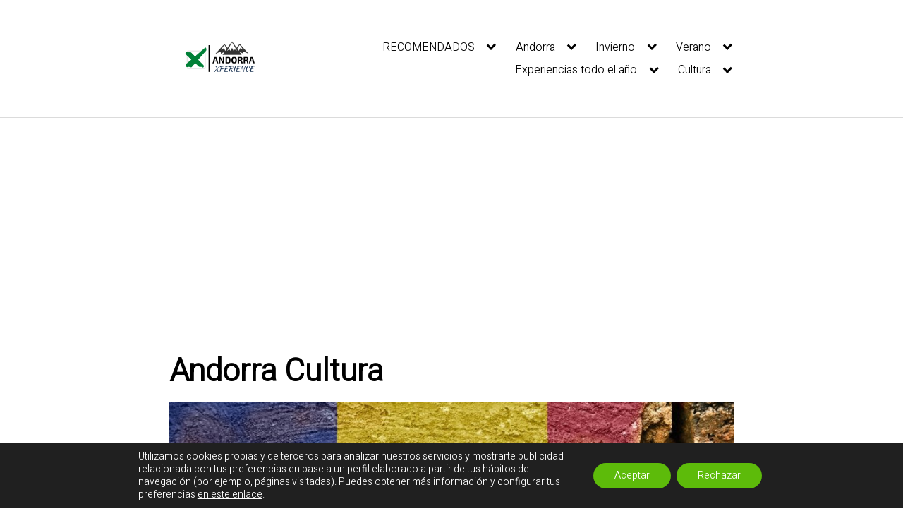

--- FILE ---
content_type: text/html; charset=UTF-8
request_url: https://www.andorraxperience.com/andorra-cultura/
body_size: 23711
content:
<!DOCTYPE html>
<html lang="es">
<head>
	<meta charset="UTF-8">
	<meta name="viewport" content="width=device-width, initial-scale=1">
	<link rel="profile" href="https://gmpg.org/xfn/11">
	<meta name='robots' content='index, follow, max-image-preview:large, max-snippet:-1, max-video-preview:-1' />

	<!-- This site is optimized with the Yoast SEO plugin v26.7 - https://yoast.com/wordpress/plugins/seo/ -->
	<title>▷ Andorra Cultura</title>
	<meta name="description" content="▷ Cultura andorrana, historia y obras que puedes visitar ▷ Eventos culturales de Andorra ▷ Pueblos de Andorra y su cultura" />
	<link rel="canonical" href="https://www.andorraxperience.com/andorra-cultura/" />
	<meta property="og:locale" content="es_ES" />
	<meta property="og:type" content="article" />
	<meta property="og:title" content="▷ Andorra Cultura" />
	<meta property="og:description" content="▷ Cultura andorrana, historia y obras que puedes visitar ▷ Eventos culturales de Andorra ▷ Pueblos de Andorra y su cultura" />
	<meta property="og:url" content="https://www.andorraxperience.com/andorra-cultura/" />
	<meta property="og:site_name" content="Para los amantes de las peque&ntilde;as grandes cosas." />
	<meta property="article:modified_time" content="2022-08-02T13:27:34+00:00" />
	<meta property="og:image" content="https://www.andorraxperience.com/wp-content/uploads/2022/08/andorra-cultura-scaled.jpg" />
	<meta property="og:image:width" content="900" />
	<meta property="og:image:height" content="506" />
	<meta property="og:image:type" content="image/jpeg" />
	<meta name="twitter:card" content="summary_large_image" />
	<meta name="twitter:label1" content="Tiempo de lectura" />
	<meta name="twitter:data1" content="1 minuto" />
	<script type="application/ld+json" class="yoast-schema-graph">{"@context":"https://schema.org","@graph":[{"@type":"WebPage","@id":"https://www.andorraxperience.com/andorra-cultura/","url":"https://www.andorraxperience.com/andorra-cultura/","name":"▷ Andorra Cultura","isPartOf":{"@id":"https://www.andorraxperience.com/#website"},"primaryImageOfPage":{"@id":"https://www.andorraxperience.com/andorra-cultura/#primaryimage"},"image":{"@id":"https://www.andorraxperience.com/andorra-cultura/#primaryimage"},"thumbnailUrl":"https://www.andorraxperience.com/wp-content/uploads/2022/08/andorra-cultura-scaled.jpg","datePublished":"2022-08-02T13:25:56+00:00","dateModified":"2022-08-02T13:27:34+00:00","description":"▷ Cultura andorrana, historia y obras que puedes visitar ▷ Eventos culturales de Andorra ▷ Pueblos de Andorra y su cultura","inLanguage":"es","potentialAction":[{"@type":"ReadAction","target":["https://www.andorraxperience.com/andorra-cultura/"]}]},{"@type":"ImageObject","inLanguage":"es","@id":"https://www.andorraxperience.com/andorra-cultura/#primaryimage","url":"https://www.andorraxperience.com/wp-content/uploads/2022/08/andorra-cultura-scaled.jpg","contentUrl":"https://www.andorraxperience.com/wp-content/uploads/2022/08/andorra-cultura-scaled.jpg","width":900,"height":506,"caption":"que ver en andorra"},{"@type":"WebSite","@id":"https://www.andorraxperience.com/#website","url":"https://www.andorraxperience.com/","name":"Para los amantes de las peque&ntilde;as grandes cosas.","description":"Para los amantes de las peque&ntilde;as grandes cosas. Andorra: un peque&ntilde;o gran pa&iacute;s.","publisher":{"@id":"https://www.andorraxperience.com/#organization"},"potentialAction":[{"@type":"SearchAction","target":{"@type":"EntryPoint","urlTemplate":"https://www.andorraxperience.com/?s={search_term_string}"},"query-input":{"@type":"PropertyValueSpecification","valueRequired":true,"valueName":"search_term_string"}}],"inLanguage":"es"},{"@type":"Organization","@id":"https://www.andorraxperience.com/#organization","name":"Para los amantes de las peque&ntilde;as grandes cosas.","url":"https://www.andorraxperience.com/","logo":{"@type":"ImageObject","inLanguage":"es","@id":"https://www.andorraxperience.com/#/schema/logo/image/","url":"https://www.andorraxperience.com/wp-content/uploads/2021/10/andorraxperience-logo-PNG-500x500-1.png","contentUrl":"https://www.andorraxperience.com/wp-content/uploads/2021/10/andorraxperience-logo-PNG-500x500-1.png","width":500,"height":500,"caption":"Para los amantes de las peque&ntilde;as grandes cosas."},"image":{"@id":"https://www.andorraxperience.com/#/schema/logo/image/"}}]}</script>
	<!-- / Yoast SEO plugin. -->


<link rel='dns-prefetch' href='//fonts.googleapis.com' />
<link rel="alternate" type="application/rss+xml" title="Para los amantes de las peque&ntilde;as grandes cosas. &raquo; Feed" href="https://www.andorraxperience.com/feed/" />
<link rel="alternate" type="application/rss+xml" title="Para los amantes de las peque&ntilde;as grandes cosas. &raquo; Feed de los comentarios" href="https://www.andorraxperience.com/comments/feed/" />
<style id='wp-img-auto-sizes-contain-inline-css' type='text/css'>
img:is([sizes=auto i],[sizes^="auto," i]){contain-intrinsic-size:3000px 1500px}
/*# sourceURL=wp-img-auto-sizes-contain-inline-css */
</style>
<style id='wp-block-library-inline-css' type='text/css'>
:root{--wp-block-synced-color:#7a00df;--wp-block-synced-color--rgb:122,0,223;--wp-bound-block-color:var(--wp-block-synced-color);--wp-editor-canvas-background:#ddd;--wp-admin-theme-color:#007cba;--wp-admin-theme-color--rgb:0,124,186;--wp-admin-theme-color-darker-10:#006ba1;--wp-admin-theme-color-darker-10--rgb:0,107,160.5;--wp-admin-theme-color-darker-20:#005a87;--wp-admin-theme-color-darker-20--rgb:0,90,135;--wp-admin-border-width-focus:2px}@media (min-resolution:192dpi){:root{--wp-admin-border-width-focus:1.5px}}.wp-element-button{cursor:pointer}:root .has-very-light-gray-background-color{background-color:#eee}:root .has-very-dark-gray-background-color{background-color:#313131}:root .has-very-light-gray-color{color:#eee}:root .has-very-dark-gray-color{color:#313131}:root .has-vivid-green-cyan-to-vivid-cyan-blue-gradient-background{background:linear-gradient(135deg,#00d084,#0693e3)}:root .has-purple-crush-gradient-background{background:linear-gradient(135deg,#34e2e4,#4721fb 50%,#ab1dfe)}:root .has-hazy-dawn-gradient-background{background:linear-gradient(135deg,#faaca8,#dad0ec)}:root .has-subdued-olive-gradient-background{background:linear-gradient(135deg,#fafae1,#67a671)}:root .has-atomic-cream-gradient-background{background:linear-gradient(135deg,#fdd79a,#004a59)}:root .has-nightshade-gradient-background{background:linear-gradient(135deg,#330968,#31cdcf)}:root .has-midnight-gradient-background{background:linear-gradient(135deg,#020381,#2874fc)}:root{--wp--preset--font-size--normal:16px;--wp--preset--font-size--huge:42px}.has-regular-font-size{font-size:1em}.has-larger-font-size{font-size:2.625em}.has-normal-font-size{font-size:var(--wp--preset--font-size--normal)}.has-huge-font-size{font-size:var(--wp--preset--font-size--huge)}.has-text-align-center{text-align:center}.has-text-align-left{text-align:left}.has-text-align-right{text-align:right}.has-fit-text{white-space:nowrap!important}#end-resizable-editor-section{display:none}.aligncenter{clear:both}.items-justified-left{justify-content:flex-start}.items-justified-center{justify-content:center}.items-justified-right{justify-content:flex-end}.items-justified-space-between{justify-content:space-between}.screen-reader-text{border:0;clip-path:inset(50%);height:1px;margin:-1px;overflow:hidden;padding:0;position:absolute;width:1px;word-wrap:normal!important}.screen-reader-text:focus{background-color:#ddd;clip-path:none;color:#444;display:block;font-size:1em;height:auto;left:5px;line-height:normal;padding:15px 23px 14px;text-decoration:none;top:5px;width:auto;z-index:100000}html :where(.has-border-color){border-style:solid}html :where([style*=border-top-color]){border-top-style:solid}html :where([style*=border-right-color]){border-right-style:solid}html :where([style*=border-bottom-color]){border-bottom-style:solid}html :where([style*=border-left-color]){border-left-style:solid}html :where([style*=border-width]){border-style:solid}html :where([style*=border-top-width]){border-top-style:solid}html :where([style*=border-right-width]){border-right-style:solid}html :where([style*=border-bottom-width]){border-bottom-style:solid}html :where([style*=border-left-width]){border-left-style:solid}html :where(img[class*=wp-image-]){height:auto;max-width:100%}:where(figure){margin:0 0 1em}html :where(.is-position-sticky){--wp-admin--admin-bar--position-offset:var(--wp-admin--admin-bar--height,0px)}@media screen and (max-width:600px){html :where(.is-position-sticky){--wp-admin--admin-bar--position-offset:0px}}

/*# sourceURL=wp-block-library-inline-css */
</style><style id='wp-block-heading-inline-css' type='text/css'>
h1:where(.wp-block-heading).has-background,h2:where(.wp-block-heading).has-background,h3:where(.wp-block-heading).has-background,h4:where(.wp-block-heading).has-background,h5:where(.wp-block-heading).has-background,h6:where(.wp-block-heading).has-background{padding:1.25em 2.375em}h1.has-text-align-left[style*=writing-mode]:where([style*=vertical-lr]),h1.has-text-align-right[style*=writing-mode]:where([style*=vertical-rl]),h2.has-text-align-left[style*=writing-mode]:where([style*=vertical-lr]),h2.has-text-align-right[style*=writing-mode]:where([style*=vertical-rl]),h3.has-text-align-left[style*=writing-mode]:where([style*=vertical-lr]),h3.has-text-align-right[style*=writing-mode]:where([style*=vertical-rl]),h4.has-text-align-left[style*=writing-mode]:where([style*=vertical-lr]),h4.has-text-align-right[style*=writing-mode]:where([style*=vertical-rl]),h5.has-text-align-left[style*=writing-mode]:where([style*=vertical-lr]),h5.has-text-align-right[style*=writing-mode]:where([style*=vertical-rl]),h6.has-text-align-left[style*=writing-mode]:where([style*=vertical-lr]),h6.has-text-align-right[style*=writing-mode]:where([style*=vertical-rl]){rotate:180deg}
/*# sourceURL=https://www.andorraxperience.com/wp-includes/blocks/heading/style.min.css */
</style>
<style id='wp-block-paragraph-inline-css' type='text/css'>
.is-small-text{font-size:.875em}.is-regular-text{font-size:1em}.is-large-text{font-size:2.25em}.is-larger-text{font-size:3em}.has-drop-cap:not(:focus):first-letter{float:left;font-size:8.4em;font-style:normal;font-weight:100;line-height:.68;margin:.05em .1em 0 0;text-transform:uppercase}body.rtl .has-drop-cap:not(:focus):first-letter{float:none;margin-left:.1em}p.has-drop-cap.has-background{overflow:hidden}:root :where(p.has-background){padding:1.25em 2.375em}:where(p.has-text-color:not(.has-link-color)) a{color:inherit}p.has-text-align-left[style*="writing-mode:vertical-lr"],p.has-text-align-right[style*="writing-mode:vertical-rl"]{rotate:180deg}
/*# sourceURL=https://www.andorraxperience.com/wp-includes/blocks/paragraph/style.min.css */
</style>
<style id='global-styles-inline-css' type='text/css'>
:root{--wp--preset--aspect-ratio--square: 1;--wp--preset--aspect-ratio--4-3: 4/3;--wp--preset--aspect-ratio--3-4: 3/4;--wp--preset--aspect-ratio--3-2: 3/2;--wp--preset--aspect-ratio--2-3: 2/3;--wp--preset--aspect-ratio--16-9: 16/9;--wp--preset--aspect-ratio--9-16: 9/16;--wp--preset--color--black: #000000;--wp--preset--color--cyan-bluish-gray: #abb8c3;--wp--preset--color--white: #ffffff;--wp--preset--color--pale-pink: #f78da7;--wp--preset--color--vivid-red: #cf2e2e;--wp--preset--color--luminous-vivid-orange: #ff6900;--wp--preset--color--luminous-vivid-amber: #fcb900;--wp--preset--color--light-green-cyan: #7bdcb5;--wp--preset--color--vivid-green-cyan: #00d084;--wp--preset--color--pale-cyan-blue: #8ed1fc;--wp--preset--color--vivid-cyan-blue: #0693e3;--wp--preset--color--vivid-purple: #9b51e0;--wp--preset--gradient--vivid-cyan-blue-to-vivid-purple: linear-gradient(135deg,rgb(6,147,227) 0%,rgb(155,81,224) 100%);--wp--preset--gradient--light-green-cyan-to-vivid-green-cyan: linear-gradient(135deg,rgb(122,220,180) 0%,rgb(0,208,130) 100%);--wp--preset--gradient--luminous-vivid-amber-to-luminous-vivid-orange: linear-gradient(135deg,rgb(252,185,0) 0%,rgb(255,105,0) 100%);--wp--preset--gradient--luminous-vivid-orange-to-vivid-red: linear-gradient(135deg,rgb(255,105,0) 0%,rgb(207,46,46) 100%);--wp--preset--gradient--very-light-gray-to-cyan-bluish-gray: linear-gradient(135deg,rgb(238,238,238) 0%,rgb(169,184,195) 100%);--wp--preset--gradient--cool-to-warm-spectrum: linear-gradient(135deg,rgb(74,234,220) 0%,rgb(151,120,209) 20%,rgb(207,42,186) 40%,rgb(238,44,130) 60%,rgb(251,105,98) 80%,rgb(254,248,76) 100%);--wp--preset--gradient--blush-light-purple: linear-gradient(135deg,rgb(255,206,236) 0%,rgb(152,150,240) 100%);--wp--preset--gradient--blush-bordeaux: linear-gradient(135deg,rgb(254,205,165) 0%,rgb(254,45,45) 50%,rgb(107,0,62) 100%);--wp--preset--gradient--luminous-dusk: linear-gradient(135deg,rgb(255,203,112) 0%,rgb(199,81,192) 50%,rgb(65,88,208) 100%);--wp--preset--gradient--pale-ocean: linear-gradient(135deg,rgb(255,245,203) 0%,rgb(182,227,212) 50%,rgb(51,167,181) 100%);--wp--preset--gradient--electric-grass: linear-gradient(135deg,rgb(202,248,128) 0%,rgb(113,206,126) 100%);--wp--preset--gradient--midnight: linear-gradient(135deg,rgb(2,3,129) 0%,rgb(40,116,252) 100%);--wp--preset--font-size--small: 13px;--wp--preset--font-size--medium: 20px;--wp--preset--font-size--large: 36px;--wp--preset--font-size--x-large: 42px;--wp--preset--spacing--20: 0.44rem;--wp--preset--spacing--30: 0.67rem;--wp--preset--spacing--40: 1rem;--wp--preset--spacing--50: 1.5rem;--wp--preset--spacing--60: 2.25rem;--wp--preset--spacing--70: 3.38rem;--wp--preset--spacing--80: 5.06rem;--wp--preset--shadow--natural: 6px 6px 9px rgba(0, 0, 0, 0.2);--wp--preset--shadow--deep: 12px 12px 50px rgba(0, 0, 0, 0.4);--wp--preset--shadow--sharp: 6px 6px 0px rgba(0, 0, 0, 0.2);--wp--preset--shadow--outlined: 6px 6px 0px -3px rgb(255, 255, 255), 6px 6px rgb(0, 0, 0);--wp--preset--shadow--crisp: 6px 6px 0px rgb(0, 0, 0);}:where(.is-layout-flex){gap: 0.5em;}:where(.is-layout-grid){gap: 0.5em;}body .is-layout-flex{display: flex;}.is-layout-flex{flex-wrap: wrap;align-items: center;}.is-layout-flex > :is(*, div){margin: 0;}body .is-layout-grid{display: grid;}.is-layout-grid > :is(*, div){margin: 0;}:where(.wp-block-columns.is-layout-flex){gap: 2em;}:where(.wp-block-columns.is-layout-grid){gap: 2em;}:where(.wp-block-post-template.is-layout-flex){gap: 1.25em;}:where(.wp-block-post-template.is-layout-grid){gap: 1.25em;}.has-black-color{color: var(--wp--preset--color--black) !important;}.has-cyan-bluish-gray-color{color: var(--wp--preset--color--cyan-bluish-gray) !important;}.has-white-color{color: var(--wp--preset--color--white) !important;}.has-pale-pink-color{color: var(--wp--preset--color--pale-pink) !important;}.has-vivid-red-color{color: var(--wp--preset--color--vivid-red) !important;}.has-luminous-vivid-orange-color{color: var(--wp--preset--color--luminous-vivid-orange) !important;}.has-luminous-vivid-amber-color{color: var(--wp--preset--color--luminous-vivid-amber) !important;}.has-light-green-cyan-color{color: var(--wp--preset--color--light-green-cyan) !important;}.has-vivid-green-cyan-color{color: var(--wp--preset--color--vivid-green-cyan) !important;}.has-pale-cyan-blue-color{color: var(--wp--preset--color--pale-cyan-blue) !important;}.has-vivid-cyan-blue-color{color: var(--wp--preset--color--vivid-cyan-blue) !important;}.has-vivid-purple-color{color: var(--wp--preset--color--vivid-purple) !important;}.has-black-background-color{background-color: var(--wp--preset--color--black) !important;}.has-cyan-bluish-gray-background-color{background-color: var(--wp--preset--color--cyan-bluish-gray) !important;}.has-white-background-color{background-color: var(--wp--preset--color--white) !important;}.has-pale-pink-background-color{background-color: var(--wp--preset--color--pale-pink) !important;}.has-vivid-red-background-color{background-color: var(--wp--preset--color--vivid-red) !important;}.has-luminous-vivid-orange-background-color{background-color: var(--wp--preset--color--luminous-vivid-orange) !important;}.has-luminous-vivid-amber-background-color{background-color: var(--wp--preset--color--luminous-vivid-amber) !important;}.has-light-green-cyan-background-color{background-color: var(--wp--preset--color--light-green-cyan) !important;}.has-vivid-green-cyan-background-color{background-color: var(--wp--preset--color--vivid-green-cyan) !important;}.has-pale-cyan-blue-background-color{background-color: var(--wp--preset--color--pale-cyan-blue) !important;}.has-vivid-cyan-blue-background-color{background-color: var(--wp--preset--color--vivid-cyan-blue) !important;}.has-vivid-purple-background-color{background-color: var(--wp--preset--color--vivid-purple) !important;}.has-black-border-color{border-color: var(--wp--preset--color--black) !important;}.has-cyan-bluish-gray-border-color{border-color: var(--wp--preset--color--cyan-bluish-gray) !important;}.has-white-border-color{border-color: var(--wp--preset--color--white) !important;}.has-pale-pink-border-color{border-color: var(--wp--preset--color--pale-pink) !important;}.has-vivid-red-border-color{border-color: var(--wp--preset--color--vivid-red) !important;}.has-luminous-vivid-orange-border-color{border-color: var(--wp--preset--color--luminous-vivid-orange) !important;}.has-luminous-vivid-amber-border-color{border-color: var(--wp--preset--color--luminous-vivid-amber) !important;}.has-light-green-cyan-border-color{border-color: var(--wp--preset--color--light-green-cyan) !important;}.has-vivid-green-cyan-border-color{border-color: var(--wp--preset--color--vivid-green-cyan) !important;}.has-pale-cyan-blue-border-color{border-color: var(--wp--preset--color--pale-cyan-blue) !important;}.has-vivid-cyan-blue-border-color{border-color: var(--wp--preset--color--vivid-cyan-blue) !important;}.has-vivid-purple-border-color{border-color: var(--wp--preset--color--vivid-purple) !important;}.has-vivid-cyan-blue-to-vivid-purple-gradient-background{background: var(--wp--preset--gradient--vivid-cyan-blue-to-vivid-purple) !important;}.has-light-green-cyan-to-vivid-green-cyan-gradient-background{background: var(--wp--preset--gradient--light-green-cyan-to-vivid-green-cyan) !important;}.has-luminous-vivid-amber-to-luminous-vivid-orange-gradient-background{background: var(--wp--preset--gradient--luminous-vivid-amber-to-luminous-vivid-orange) !important;}.has-luminous-vivid-orange-to-vivid-red-gradient-background{background: var(--wp--preset--gradient--luminous-vivid-orange-to-vivid-red) !important;}.has-very-light-gray-to-cyan-bluish-gray-gradient-background{background: var(--wp--preset--gradient--very-light-gray-to-cyan-bluish-gray) !important;}.has-cool-to-warm-spectrum-gradient-background{background: var(--wp--preset--gradient--cool-to-warm-spectrum) !important;}.has-blush-light-purple-gradient-background{background: var(--wp--preset--gradient--blush-light-purple) !important;}.has-blush-bordeaux-gradient-background{background: var(--wp--preset--gradient--blush-bordeaux) !important;}.has-luminous-dusk-gradient-background{background: var(--wp--preset--gradient--luminous-dusk) !important;}.has-pale-ocean-gradient-background{background: var(--wp--preset--gradient--pale-ocean) !important;}.has-electric-grass-gradient-background{background: var(--wp--preset--gradient--electric-grass) !important;}.has-midnight-gradient-background{background: var(--wp--preset--gradient--midnight) !important;}.has-small-font-size{font-size: var(--wp--preset--font-size--small) !important;}.has-medium-font-size{font-size: var(--wp--preset--font-size--medium) !important;}.has-large-font-size{font-size: var(--wp--preset--font-size--large) !important;}.has-x-large-font-size{font-size: var(--wp--preset--font-size--x-large) !important;}
/*# sourceURL=global-styles-inline-css */
</style>

<style id='classic-theme-styles-inline-css' type='text/css'>
/*! This file is auto-generated */
.wp-block-button__link{color:#fff;background-color:#32373c;border-radius:9999px;box-shadow:none;text-decoration:none;padding:calc(.667em + 2px) calc(1.333em + 2px);font-size:1.125em}.wp-block-file__button{background:#32373c;color:#fff;text-decoration:none}
/*# sourceURL=/wp-includes/css/classic-themes.min.css */
</style>
<link rel='stylesheet' id='contact-form-7-css' href='https://www.andorraxperience.com/wp-content/plugins/contact-form-7/includes/css/styles.css?ver=6.1.4' type='text/css' media='all' />
<link  rel='preload' as='style'   id='orbital-fonts-css' href='https://fonts.googleapis.com/css?family=Heebo%3A300%7CHeebo%3A300&#038;subset=latin%2Clatin-ext&#038;display=swap' type='text/css' media='all' />
<link rel='stylesheet' id='orbital-fonts-css' href='https://fonts.googleapis.com/css?family=Heebo%3A300%7CHeebo%3A300&#038;subset=latin%2Clatin-ext&#038;display=swap' type='text/css' media='all' />
<link rel='stylesheet' id='orbital-style-css' href='https://www.andorraxperience.com/wp-content/themes/orbital/assets/css/main.css?ver=6.9' type='text/css' media='all' />
<style id='orbital-style-inline-css' type='text/css'>

                .primary-menu li.menu-item-has-children:focus > ul, .primary-menu li.menu-item-has-children.focus > ul {
                    right: 0;
                    opacity: 1;
                    transform: translateY(0);
                    transition: opacity 0.15s linear, transform 0.15s linear;
                }
               
            
/*# sourceURL=orbital-style-inline-css */
</style>
<link rel='stylesheet' id='moove_gdpr_frontend-css' href='https://www.andorraxperience.com/wp-content/plugins/gdpr-cookie-compliance/dist/styles/gdpr-main-nf.css?ver=5.0.9' type='text/css' media='all' />
<style id='moove_gdpr_frontend-inline-css' type='text/css'>
				#moove_gdpr_cookie_modal .moove-gdpr-modal-content .moove-gdpr-tab-main h3.tab-title, 
				#moove_gdpr_cookie_modal .moove-gdpr-modal-content .moove-gdpr-tab-main span.tab-title,
				#moove_gdpr_cookie_modal .moove-gdpr-modal-content .moove-gdpr-modal-left-content #moove-gdpr-menu li a, 
				#moove_gdpr_cookie_modal .moove-gdpr-modal-content .moove-gdpr-modal-left-content #moove-gdpr-menu li button,
				#moove_gdpr_cookie_modal .moove-gdpr-modal-content .moove-gdpr-modal-left-content .moove-gdpr-branding-cnt a,
				#moove_gdpr_cookie_modal .moove-gdpr-modal-content .moove-gdpr-modal-footer-content .moove-gdpr-button-holder a.mgbutton, 
				#moove_gdpr_cookie_modal .moove-gdpr-modal-content .moove-gdpr-modal-footer-content .moove-gdpr-button-holder button.mgbutton,
				#moove_gdpr_cookie_modal .cookie-switch .cookie-slider:after, 
				#moove_gdpr_cookie_modal .cookie-switch .slider:after, 
				#moove_gdpr_cookie_modal .switch .cookie-slider:after, 
				#moove_gdpr_cookie_modal .switch .slider:after,
				#moove_gdpr_cookie_info_bar .moove-gdpr-info-bar-container .moove-gdpr-info-bar-content p, 
				#moove_gdpr_cookie_info_bar .moove-gdpr-info-bar-container .moove-gdpr-info-bar-content p a,
				#moove_gdpr_cookie_info_bar .moove-gdpr-info-bar-container .moove-gdpr-info-bar-content a.mgbutton, 
				#moove_gdpr_cookie_info_bar .moove-gdpr-info-bar-container .moove-gdpr-info-bar-content button.mgbutton,
				#moove_gdpr_cookie_modal .moove-gdpr-modal-content .moove-gdpr-tab-main .moove-gdpr-tab-main-content h1, 
				#moove_gdpr_cookie_modal .moove-gdpr-modal-content .moove-gdpr-tab-main .moove-gdpr-tab-main-content h2, 
				#moove_gdpr_cookie_modal .moove-gdpr-modal-content .moove-gdpr-tab-main .moove-gdpr-tab-main-content h3, 
				#moove_gdpr_cookie_modal .moove-gdpr-modal-content .moove-gdpr-tab-main .moove-gdpr-tab-main-content h4, 
				#moove_gdpr_cookie_modal .moove-gdpr-modal-content .moove-gdpr-tab-main .moove-gdpr-tab-main-content h5, 
				#moove_gdpr_cookie_modal .moove-gdpr-modal-content .moove-gdpr-tab-main .moove-gdpr-tab-main-content h6,
				#moove_gdpr_cookie_modal .moove-gdpr-modal-content.moove_gdpr_modal_theme_v2 .moove-gdpr-modal-title .tab-title,
				#moove_gdpr_cookie_modal .moove-gdpr-modal-content.moove_gdpr_modal_theme_v2 .moove-gdpr-tab-main h3.tab-title, 
				#moove_gdpr_cookie_modal .moove-gdpr-modal-content.moove_gdpr_modal_theme_v2 .moove-gdpr-tab-main span.tab-title,
				#moove_gdpr_cookie_modal .moove-gdpr-modal-content.moove_gdpr_modal_theme_v2 .moove-gdpr-branding-cnt a {
					font-weight: inherit				}
			#moove_gdpr_cookie_modal,#moove_gdpr_cookie_info_bar,.gdpr_cookie_settings_shortcode_content{font-family:inherit}#moove_gdpr_save_popup_settings_button{background-color:#373737;color:#fff}#moove_gdpr_save_popup_settings_button:hover{background-color:#000}#moove_gdpr_cookie_info_bar .moove-gdpr-info-bar-container .moove-gdpr-info-bar-content a.mgbutton,#moove_gdpr_cookie_info_bar .moove-gdpr-info-bar-container .moove-gdpr-info-bar-content button.mgbutton{background-color:#5dbb0a}#moove_gdpr_cookie_modal .moove-gdpr-modal-content .moove-gdpr-modal-footer-content .moove-gdpr-button-holder a.mgbutton,#moove_gdpr_cookie_modal .moove-gdpr-modal-content .moove-gdpr-modal-footer-content .moove-gdpr-button-holder button.mgbutton,.gdpr_cookie_settings_shortcode_content .gdpr-shr-button.button-green{background-color:#5dbb0a;border-color:#5dbb0a}#moove_gdpr_cookie_modal .moove-gdpr-modal-content .moove-gdpr-modal-footer-content .moove-gdpr-button-holder a.mgbutton:hover,#moove_gdpr_cookie_modal .moove-gdpr-modal-content .moove-gdpr-modal-footer-content .moove-gdpr-button-holder button.mgbutton:hover,.gdpr_cookie_settings_shortcode_content .gdpr-shr-button.button-green:hover{background-color:#fff;color:#5dbb0a}#moove_gdpr_cookie_modal .moove-gdpr-modal-content .moove-gdpr-modal-close i,#moove_gdpr_cookie_modal .moove-gdpr-modal-content .moove-gdpr-modal-close span.gdpr-icon{background-color:#5dbb0a;border:1px solid #5dbb0a}#moove_gdpr_cookie_info_bar span.moove-gdpr-infobar-allow-all.focus-g,#moove_gdpr_cookie_info_bar span.moove-gdpr-infobar-allow-all:focus,#moove_gdpr_cookie_info_bar button.moove-gdpr-infobar-allow-all.focus-g,#moove_gdpr_cookie_info_bar button.moove-gdpr-infobar-allow-all:focus,#moove_gdpr_cookie_info_bar span.moove-gdpr-infobar-reject-btn.focus-g,#moove_gdpr_cookie_info_bar span.moove-gdpr-infobar-reject-btn:focus,#moove_gdpr_cookie_info_bar button.moove-gdpr-infobar-reject-btn.focus-g,#moove_gdpr_cookie_info_bar button.moove-gdpr-infobar-reject-btn:focus,#moove_gdpr_cookie_info_bar span.change-settings-button.focus-g,#moove_gdpr_cookie_info_bar span.change-settings-button:focus,#moove_gdpr_cookie_info_bar button.change-settings-button.focus-g,#moove_gdpr_cookie_info_bar button.change-settings-button:focus{-webkit-box-shadow:0 0 1px 3px #5dbb0a;-moz-box-shadow:0 0 1px 3px #5dbb0a;box-shadow:0 0 1px 3px #5dbb0a}#moove_gdpr_cookie_modal .moove-gdpr-modal-content .moove-gdpr-modal-close i:hover,#moove_gdpr_cookie_modal .moove-gdpr-modal-content .moove-gdpr-modal-close span.gdpr-icon:hover,#moove_gdpr_cookie_info_bar span[data-href]>u.change-settings-button{color:#5dbb0a}#moove_gdpr_cookie_modal .moove-gdpr-modal-content .moove-gdpr-modal-left-content #moove-gdpr-menu li.menu-item-selected a span.gdpr-icon,#moove_gdpr_cookie_modal .moove-gdpr-modal-content .moove-gdpr-modal-left-content #moove-gdpr-menu li.menu-item-selected button span.gdpr-icon{color:inherit}#moove_gdpr_cookie_modal .moove-gdpr-modal-content .moove-gdpr-modal-left-content #moove-gdpr-menu li a span.gdpr-icon,#moove_gdpr_cookie_modal .moove-gdpr-modal-content .moove-gdpr-modal-left-content #moove-gdpr-menu li button span.gdpr-icon{color:inherit}#moove_gdpr_cookie_modal .gdpr-acc-link{line-height:0;font-size:0;color:transparent;position:absolute}#moove_gdpr_cookie_modal .moove-gdpr-modal-content .moove-gdpr-modal-close:hover i,#moove_gdpr_cookie_modal .moove-gdpr-modal-content .moove-gdpr-modal-left-content #moove-gdpr-menu li a,#moove_gdpr_cookie_modal .moove-gdpr-modal-content .moove-gdpr-modal-left-content #moove-gdpr-menu li button,#moove_gdpr_cookie_modal .moove-gdpr-modal-content .moove-gdpr-modal-left-content #moove-gdpr-menu li button i,#moove_gdpr_cookie_modal .moove-gdpr-modal-content .moove-gdpr-modal-left-content #moove-gdpr-menu li a i,#moove_gdpr_cookie_modal .moove-gdpr-modal-content .moove-gdpr-tab-main .moove-gdpr-tab-main-content a:hover,#moove_gdpr_cookie_info_bar.moove-gdpr-dark-scheme .moove-gdpr-info-bar-container .moove-gdpr-info-bar-content a.mgbutton:hover,#moove_gdpr_cookie_info_bar.moove-gdpr-dark-scheme .moove-gdpr-info-bar-container .moove-gdpr-info-bar-content button.mgbutton:hover,#moove_gdpr_cookie_info_bar.moove-gdpr-dark-scheme .moove-gdpr-info-bar-container .moove-gdpr-info-bar-content a:hover,#moove_gdpr_cookie_info_bar.moove-gdpr-dark-scheme .moove-gdpr-info-bar-container .moove-gdpr-info-bar-content button:hover,#moove_gdpr_cookie_info_bar.moove-gdpr-dark-scheme .moove-gdpr-info-bar-container .moove-gdpr-info-bar-content span.change-settings-button:hover,#moove_gdpr_cookie_info_bar.moove-gdpr-dark-scheme .moove-gdpr-info-bar-container .moove-gdpr-info-bar-content button.change-settings-button:hover,#moove_gdpr_cookie_info_bar.moove-gdpr-dark-scheme .moove-gdpr-info-bar-container .moove-gdpr-info-bar-content u.change-settings-button:hover,#moove_gdpr_cookie_info_bar span[data-href]>u.change-settings-button,#moove_gdpr_cookie_info_bar.moove-gdpr-dark-scheme .moove-gdpr-info-bar-container .moove-gdpr-info-bar-content a.mgbutton.focus-g,#moove_gdpr_cookie_info_bar.moove-gdpr-dark-scheme .moove-gdpr-info-bar-container .moove-gdpr-info-bar-content button.mgbutton.focus-g,#moove_gdpr_cookie_info_bar.moove-gdpr-dark-scheme .moove-gdpr-info-bar-container .moove-gdpr-info-bar-content a.focus-g,#moove_gdpr_cookie_info_bar.moove-gdpr-dark-scheme .moove-gdpr-info-bar-container .moove-gdpr-info-bar-content button.focus-g,#moove_gdpr_cookie_info_bar.moove-gdpr-dark-scheme .moove-gdpr-info-bar-container .moove-gdpr-info-bar-content a.mgbutton:focus,#moove_gdpr_cookie_info_bar.moove-gdpr-dark-scheme .moove-gdpr-info-bar-container .moove-gdpr-info-bar-content button.mgbutton:focus,#moove_gdpr_cookie_info_bar.moove-gdpr-dark-scheme .moove-gdpr-info-bar-container .moove-gdpr-info-bar-content a:focus,#moove_gdpr_cookie_info_bar.moove-gdpr-dark-scheme .moove-gdpr-info-bar-container .moove-gdpr-info-bar-content button:focus,#moove_gdpr_cookie_info_bar.moove-gdpr-dark-scheme .moove-gdpr-info-bar-container .moove-gdpr-info-bar-content span.change-settings-button.focus-g,span.change-settings-button:focus,button.change-settings-button.focus-g,button.change-settings-button:focus,#moove_gdpr_cookie_info_bar.moove-gdpr-dark-scheme .moove-gdpr-info-bar-container .moove-gdpr-info-bar-content u.change-settings-button.focus-g,#moove_gdpr_cookie_info_bar.moove-gdpr-dark-scheme .moove-gdpr-info-bar-container .moove-gdpr-info-bar-content u.change-settings-button:focus{color:#5dbb0a}#moove_gdpr_cookie_modal .moove-gdpr-branding.focus-g span,#moove_gdpr_cookie_modal .moove-gdpr-modal-content .moove-gdpr-tab-main a.focus-g,#moove_gdpr_cookie_modal .moove-gdpr-modal-content .moove-gdpr-tab-main .gdpr-cd-details-toggle.focus-g{color:#5dbb0a}#moove_gdpr_cookie_modal.gdpr_lightbox-hide{display:none}
/*# sourceURL=moove_gdpr_frontend-inline-css */
</style>
<script type="text/javascript" src="https://www.andorraxperience.com/wp-includes/js/jquery/jquery.min.js?ver=3.7.1" id="jquery-core-js"></script>
<script type="text/javascript" src="https://www.andorraxperience.com/wp-includes/js/jquery/jquery-migrate.min.js?ver=3.4.1" id="jquery-migrate-js"></script>
<link rel="EditURI" type="application/rsd+xml" title="RSD" href="https://www.andorraxperience.com/xmlrpc.php?rsd" />
<link rel='shortlink' href='https://www.andorraxperience.com/?p=1504' />
    <style>
        @media(min-width: 48rem){

            .container {
                width: 52rem;
            }

            .entry-content {
                max-width: 70%;
                flex-basis: 70%;
            }

            .entry-aside {
                max-width: 30%;
                flex-basis: 30%;
                order: 0;
                -ms-flex-order: 0;

            }

        }


                a {
                color: #2196f3;
            }

        

                .site-header {
                background-color: #ffffff;
            }

        
                .site-header a {
                color: ;
            }

            @media(min-width: 1040px){
                .site-navbar .menu-item-has-children:after {
                    border-color: ;
                }
            }
    

    </style>

            <style>
                h1,h2,h3,h4,h5,h6, .title {
                font-family: 'Heebo', sans-serif;
                font-weight: 300;
            }
                    body, .site-header {
                font-family: 'Heebo' , sans-serif;
                font-weight: 300;
            }
            </style>
    <!-- Global site tag (gtag.js) - Google Analytics -->
<script async src="https://www.googletagmanager.com/gtag/js?id=UA-201299095-6"></script>
<script>
  window.dataLayer = window.dataLayer || [];
  function gtag(){dataLayer.push(arguments);}
  gtag('js', new Date());

  gtag('config', 'UA-201299095-6');
</script>
<script async src="https://pagead2.googlesyndication.com/pagead/js/adsbygoogle.js?client=ca-pub-2170998936629548"
     crossorigin="anonymous"></script><style type="text/css">.recentcomments a{display:inline !important;padding:0 !important;margin:0 !important;}</style><meta name="bmi-version" content="2.0.0" />      <script defer type="text/javascript" id="bmip-js-inline-remove-js">
        function objectToQueryString(obj){
          return Object.keys(obj).map(key => key + '=' + obj[key]).join('&');
        }

        function globalBMIKeepAlive() {
          let xhr = new XMLHttpRequest();
          let data = { action: "bmip_keepalive", token: "bmip", f: "refresh" };
          let url = 'https://www.andorraxperience.com/wp-admin/admin-ajax.php' + '?' + objectToQueryString(data);
          xhr.open('POST', url, true);
          xhr.setRequestHeader("X-Requested-With", "XMLHttpRequest");
          xhr.onreadystatechange = function () {
            if (xhr.readyState === 4) {
              let response;
              if (response = JSON.parse(xhr.responseText)) {
                if (typeof response.status != 'undefined' && response.status === 'success') {
                  //setTimeout(globalBMIKeepAlive, 3000);
                } else {
                  //setTimeout(globalBMIKeepAlive, 20000);
                }
              }
            }
          };

          xhr.send(JSON.stringify(data));
        }

        document.querySelector('#bmip-js-inline-remove-js').remove();
      </script>
      <link rel="icon" href="https://www.andorraxperience.com/wp-content/uploads/2021/10/cropped-andorraxperience-logo-PNG-500x500-1-32x32.png" sizes="32x32" />
<link rel="icon" href="https://www.andorraxperience.com/wp-content/uploads/2021/10/cropped-andorraxperience-logo-PNG-500x500-1-192x192.png" sizes="192x192" />
<link rel="apple-touch-icon" href="https://www.andorraxperience.com/wp-content/uploads/2021/10/cropped-andorraxperience-logo-PNG-500x500-1-180x180.png" />
<meta name="msapplication-TileImage" content="https://www.andorraxperience.com/wp-content/uploads/2021/10/cropped-andorraxperience-logo-PNG-500x500-1-270x270.png" />
	<!-- Google tag (gtag.js) -->
<script async src="https://www.googletagmanager.com/gtag/js?id=AW-340903062"></script>
<script>
  window.dataLayer = window.dataLayer || [];
  function gtag(){dataLayer.push(arguments);}
  gtag('js', new Date());

  gtag('config', 'AW-340903062');
</script>

</head>
<body data-rsssl=1 class="wp-singular page-template-default page page-id-1504 wp-custom-logo wp-theme-orbital no-sidebar layout-menu-orbital">
	<a class="screen-reader-text" href="#content">Saltar al contenido</a>

			
		

<header class="site-header with-header ">
	<div class="container header-inner">
							<div class="site-logo">

					<a href="https://www.andorraxperience.com/" class="custom-logo-link"><img width="500" height="500" src="https://www.andorraxperience.com/wp-content/uploads/2021/10/andorraxperience-logo-PNG-500x500-1.png" class="custom-logo" alt="andorra" decoding="async" srcset="https://www.andorraxperience.com/wp-content/uploads/2021/10/andorraxperience-logo-PNG-500x500-1.png 500w, https://www.andorraxperience.com/wp-content/uploads/2021/10/andorraxperience-logo-PNG-500x500-1-150x150.png 150w, https://www.andorraxperience.com/wp-content/uploads/2021/10/andorraxperience-logo-PNG-500x500-1-300x300.png 300w" sizes="(max-width: 500px) 100vw, 500px" /></a>
				</div>

						<button class="toggle nav-toggle mobile-nav-toggle  orbitalMenu-fixed" data-toggle-target=".menu-modal"  data-toggle-body-class="showing-menu-modal" aria-expanded="false" data-set-focus=".close-nav-toggle">
				<span class="toggle-inner">
					<a class="site-nav-trigger">
						<span></span>
					</a>
					<span class="toggle-text">Menu</span>
				</span>
			</button><!-- .nav-toggle -->
			
			<div class="header-navigation-wrapper">

										<nav class="primary-menu-wrapper" aria-label="Horizontal" role="navigation">

							<ul class="primary-menu reset-list-style">

							<li id="menu-item-1016" class="menu-item menu-item-type-custom menu-item-object-custom menu-item-has-children menu-item-1016"><a href="#">RECOMENDADOS</a><span class="icon"></span>
<ul class="sub-menu">
	<li id="menu-item-1030" class="menu-item menu-item-type-custom menu-item-object-custom menu-item-has-children menu-item-1030"><a href="#">Actividades Invierno</a><span class="icon"></span>
	<ul class="sub-menu">
		<li id="menu-item-1031" class="menu-item menu-item-type-post_type menu-item-object-page menu-item-1031"><a href="https://www.andorraxperience.com/caldea-andorra/">Caldea: el balneario de Andorra que debes de visitar</a></li>
		<li id="menu-item-1032" class="menu-item menu-item-type-post_type menu-item-object-page menu-item-1032"><a href="https://www.andorraxperience.com/ardino-arcalis-andorra/">Ordino Arcalís Andorra</a></li>
		<li id="menu-item-1033" class="menu-item menu-item-type-post_type menu-item-object-page menu-item-1033"><a href="https://www.andorraxperience.com/vallnord-pal-arinsal-andorra/">Vallnord Pal Arinsal</a></li>
		<li id="menu-item-1034" class="menu-item menu-item-type-post_type menu-item-object-page menu-item-1034"><a href="https://www.andorraxperience.com/grandvalira-andorra/">Grandvalira Andorra</a></li>
		<li id="menu-item-1037" class="menu-item menu-item-type-post_type menu-item-object-page menu-item-1037"><a href="https://www.andorraxperience.com/naturland-andorra/">Naturland Andorra</a></li>
		<li id="menu-item-2421" class="menu-item menu-item-type-post_type menu-item-object-post menu-item-2421"><a href="https://www.andorraxperience.com/bigfoot-andorra-la-massana/">Bigfoot Andorra La Massana</a></li>
	</ul>
</li>
	<li id="menu-item-1017" class="menu-item menu-item-type-custom menu-item-object-custom menu-item-has-children menu-item-1017"><a href="#">Actividades Verano</a><span class="icon"></span>
	<ul class="sub-menu">
		<li id="menu-item-1019" class="menu-item menu-item-type-post_type menu-item-object-page menu-item-1019"><a href="https://www.andorraxperience.com/naturland-andorra-verano/">Naturland Andorra en verano</a></li>
		<li id="menu-item-1020" class="menu-item menu-item-type-post_type menu-item-object-page menu-item-1020"><a href="https://www.andorraxperience.com/caldea-andorra/">Caldea: el balneario de Andorra que debes de visitar</a></li>
		<li id="menu-item-2157" class="menu-item menu-item-type-post_type menu-item-object-page menu-item-2157"><a href="https://www.andorraxperience.com/puente-tibetano-andorra/">Puente Tibetano en Andorra</a></li>
		<li id="menu-item-2158" class="menu-item menu-item-type-post_type menu-item-object-page menu-item-2158"><a href="https://www.andorraxperience.com/roc-del-quer-andorra/">Mirador del Roc del Quer</a></li>
		<li id="menu-item-1427" class="menu-item menu-item-type-post_type menu-item-object-page menu-item-1427"><a href="https://www.andorraxperience.com/mejores-rutas-senderismo-andorra/">Las 5 mejores rutas de senderismo de Andorra</a></li>
		<li id="menu-item-1389" class="menu-item menu-item-type-post_type menu-item-object-page menu-item-1389"><a href="https://www.andorraxperience.com/rutas-faciles-senderismo-andorra/">Las 10 rutas de senderismo más fáciles de Andorra</a></li>
		<li id="menu-item-1484" class="menu-item menu-item-type-post_type menu-item-object-page menu-item-1484"><a href="https://www.andorraxperience.com/mejores-lagos-andorra/">Los 7 mejores lagos de Andorra que tienes que visitar</a></li>
		<li id="menu-item-1018" class="menu-item menu-item-type-post_type menu-item-object-page menu-item-1018"><a href="https://www.andorraxperience.com/vallnord-bike-park/">Vallnord Bike Park</a></li>
	</ul>
</li>
	<li id="menu-item-1156" class="menu-item menu-item-type-custom menu-item-object-custom menu-item-has-children menu-item-1156"><a href="#">Restaurantes</a><span class="icon"></span>
	<ul class="sub-menu">
		<li id="menu-item-2766" class="menu-item menu-item-type-post_type menu-item-object-post menu-item-2766"><a href="https://www.andorraxperience.com/restaurante-mama-maria-andorra/">Restaurante Mama Maria</a></li>
		<li id="menu-item-2798" class="menu-item menu-item-type-post_type menu-item-object-post menu-item-2798"><a href="https://www.andorraxperience.com/restaurante-celler-mama-maria-andorra/">El Celler de Mama Maria en Andorra</a></li>
		<li id="menu-item-2774" class="menu-item menu-item-type-post_type menu-item-object-post menu-item-2774"><a href="https://www.andorraxperience.com/restaurante-dos-cacadors-andorra/">Restaurante Dos Caçadors</a></li>
		<li id="menu-item-2858" class="menu-item menu-item-type-post_type menu-item-object-post menu-item-2858"><a href="https://www.andorraxperience.com/el-refugi-alpi-andorra/">El Refugi Alpi Andorra</a></li>
		<li id="menu-item-2791" class="menu-item menu-item-type-post_type menu-item-object-post menu-item-2791"><a href="https://www.andorraxperience.com/restaurante-papanico-andorra/">Restaurante Papanico en Andorra</a></li>
		<li id="menu-item-2855" class="menu-item menu-item-type-post_type menu-item-object-post menu-item-2855"><a href="https://www.andorraxperience.com/120-andorra/">Restaurante 120 Andorra</a></li>
		<li id="menu-item-2857" class="menu-item menu-item-type-post_type menu-item-object-post menu-item-2857"><a href="https://www.andorraxperience.com/lescapada-andorra/">Restaurante L’Escapada Andorra</a></li>
		<li id="menu-item-2856" class="menu-item menu-item-type-post_type menu-item-object-post menu-item-2856"><a href="https://www.andorraxperience.com/la-cabana-andorra/">Restaurante La Cabana Andorra</a></li>
		<li id="menu-item-2859" class="menu-item menu-item-type-post_type menu-item-object-post menu-item-2859"><a href="https://www.andorraxperience.com/linformal-andorra/">Restaurante L’Informal en Andorra</a></li>
		<li id="menu-item-1948" class="menu-item menu-item-type-post_type menu-item-object-post menu-item-1948"><a href="https://www.andorraxperience.com/restaurante-mood-andorra/">Restaurante Mood Andorra</a></li>
		<li id="menu-item-1929" class="menu-item menu-item-type-post_type menu-item-object-post menu-item-1929"><a href="https://www.andorraxperience.com/restaurante-pizzeria-angelo-andorra/">Restaurante Pizzería Angelo Andorra</a></li>
		<li id="menu-item-1960" class="menu-item menu-item-type-post_type menu-item-object-post menu-item-1960"><a href="https://www.andorraxperience.com/diablo-pizza-andorra/">Diablo Pizza Andorra</a></li>
		<li id="menu-item-1976" class="menu-item menu-item-type-post_type menu-item-object-post menu-item-1976"><a href="https://www.andorraxperience.com/suculenta-andorra/">La Suculenta Andorra</a></li>
		<li id="menu-item-2566" class="menu-item menu-item-type-post_type menu-item-object-post menu-item-2566"><a href="https://www.andorraxperience.com/tapeo-dario-andorra/">Tapeo de Darío</a></li>
	</ul>
</li>
	<li id="menu-item-2364" class="menu-item menu-item-type-custom menu-item-object-custom menu-item-has-children menu-item-2364"><a href="#">Hoteles</a><span class="icon"></span>
	<ul class="sub-menu">
		<li id="menu-item-3199" class="menu-item menu-item-type-post_type menu-item-object-post menu-item-3199"><a href="https://www.andorraxperience.com/hotel-princesa-parc/">Hotel Princesa Parc &amp; Princesa Parc Excellence – Montaña, confort y bienestar en Arinsal</a></li>
		<li id="menu-item-3137" class="menu-item menu-item-type-post_type menu-item-object-post menu-item-3137"><a href="https://www.andorraxperience.com/hotel-starc-andorra/">Hotel Starc: Lujo moderno en el corazón de Andorra la Vella</a></li>
		<li id="menu-item-2860" class="menu-item menu-item-type-post_type menu-item-object-post menu-item-2860"><a href="https://www.andorraxperience.com/hotel-roc-meler/">Hotel Roc Meler: Un paraíso en la naturaleza de Andorra</a></li>
		<li id="menu-item-2366" class="menu-item menu-item-type-post_type menu-item-object-post menu-item-2366"><a href="https://www.andorraxperience.com/hotel-magic-la-massana-andorra/">Hotel Màgic La Massana Andorra</a></li>
		<li id="menu-item-2365" class="menu-item menu-item-type-post_type menu-item-object-post menu-item-2365"><a href="https://www.andorraxperience.com/hotel-del-pui-la-massana-andorra/">Hotel Del Pui La Massana Andorra</a></li>
		<li id="menu-item-2388" class="menu-item menu-item-type-post_type menu-item-object-post menu-item-2388"><a href="https://www.andorraxperience.com/hotel-marco-polo-massana-andorra/">Hotel Marco Polo La Massana</a></li>
		<li id="menu-item-2406" class="menu-item menu-item-type-post_type menu-item-object-post menu-item-2406"><a href="https://www.andorraxperience.com/font-andorra-hostel-massana/">Font Andorra Hostel</a></li>
		<li id="menu-item-2637" class="menu-item menu-item-type-post_type menu-item-object-post menu-item-2637"><a href="https://www.andorraxperience.com/hotel-nordic-andorra/">Hotel Nordic: Tu Refugio Perfecto en Andorra</a></li>
	</ul>
</li>
	<li id="menu-item-1205" class="menu-item menu-item-type-custom menu-item-object-custom menu-item-has-children menu-item-1205"><a href="#">Compras</a><span class="icon"></span>
	<ul class="sub-menu">
		<li id="menu-item-1388" class="menu-item menu-item-type-custom menu-item-object-custom menu-item-has-children menu-item-1388"><a href="#">Tiendas</a><span class="icon"></span>
		<ul class="sub-menu">
			<li id="menu-item-2982" class="menu-item menu-item-type-post_type menu-item-object-post menu-item-2982"><a href="https://www.andorraxperience.com/cafe-brasilera-andorra/">CAFE LA BRASILERA</a></li>
			<li id="menu-item-2871" class="menu-item menu-item-type-post_type menu-item-object-post menu-item-2871"><a href="https://www.andorraxperience.com/bigfoot-andorra-la-massana/">Bigfoot Andorra La Massana</a></li>
			<li id="menu-item-3148" class="menu-item menu-item-type-post_type menu-item-object-post menu-item-3148"><a href="https://www.andorraxperience.com/nlvip/">NL VIP Nutrition – Tienda de suplementación deportiva en Andorra la Vella</a></li>
			<li id="menu-item-3134" class="menu-item menu-item-type-post_type menu-item-object-post menu-item-3134"><a href="https://www.andorraxperience.com/the-hood-andorra/">The Hood Andorra: tu estilo urbano con sello andorrano</a></li>
			<li id="menu-item-2435" class="menu-item menu-item-type-post_type menu-item-object-post menu-item-2435"><a href="https://www.andorraxperience.com/accessible-andorra/">Accessible Andorra</a></li>
			<li id="menu-item-2403" class="menu-item menu-item-type-post_type menu-item-object-post menu-item-2403"><a href="https://www.andorraxperience.com/geographical-norway-andorra/">Geographical Norway Andorra</a></li>
			<li id="menu-item-1206" class="menu-item menu-item-type-post_type menu-item-object-post menu-item-1206"><a href="https://www.andorraxperience.com/newport-andorra/">NewPort Freak Store</a></li>
		</ul>
</li>
	</ul>
</li>
	<li id="menu-item-1022" class="menu-item menu-item-type-custom menu-item-object-custom menu-item-has-children menu-item-1022"><a href="#">Farmacias</a><span class="icon"></span>
	<ul class="sub-menu">
		<li id="menu-item-1029" class="menu-item menu-item-type-post_type menu-item-object-post menu-item-1029"><a href="https://www.andorraxperience.com/farmacia-sant-eloi/">Farmacia Sant Eloi</a></li>
	</ul>
</li>
	<li id="menu-item-1876" class="menu-item menu-item-type-custom menu-item-object-custom menu-item-has-children menu-item-1876"><a href="#">Peluquerías</a><span class="icon"></span>
	<ul class="sub-menu">
		<li id="menu-item-1877" class="menu-item menu-item-type-post_type menu-item-object-post menu-item-1877"><a href="https://www.andorraxperience.com/pallares-perruquers-andorra/">Pallares Perruquers</a></li>
	</ul>
</li>
	<li id="menu-item-2530" class="menu-item menu-item-type-custom menu-item-object-custom menu-item-has-children menu-item-2530"><a href="#">Reformas</a><span class="icon"></span>
	<ul class="sub-menu">
		<li id="menu-item-2527" class="menu-item menu-item-type-post_type menu-item-object-post menu-item-2527"><a href="https://www.andorraxperience.com/reformas-lagu-andorra/">Reformas Lagu</a></li>
	</ul>
</li>
	<li id="menu-item-2457" class="menu-item menu-item-type-custom menu-item-object-custom menu-item-has-children menu-item-2457"><a href="#">Mascotas</a><span class="icon"></span>
	<ul class="sub-menu">
		<li id="menu-item-2458" class="menu-item menu-item-type-post_type menu-item-object-post menu-item-2458"><a href="https://www.andorraxperience.com/art-mascota-andorra/">Art Mascota Andorra</a></li>
	</ul>
</li>
	<li id="menu-item-1069" class="menu-item menu-item-type-custom menu-item-object-custom menu-item-has-children menu-item-1069"><a href="#">Eventos</a><span class="icon"></span>
	<ul class="sub-menu">
		<li id="menu-item-3149" class="menu-item menu-item-type-post_type menu-item-object-post menu-item-3149"><a href="https://www.andorraxperience.com/andorra-remember-festival/">Andorra Remember Festival 2025</a></li>
		<li id="menu-item-1068" class="menu-item menu-item-type-post_type menu-item-object-post menu-item-1068"><a href="https://www.andorraxperience.com/cirque-solei-andorra/">IL·LU, el nuevo espectáculo del Cirque du Solei en Andorra</a></li>
	</ul>
</li>
	<li id="menu-item-2132" class="menu-item menu-item-type-custom menu-item-object-custom menu-item-has-children menu-item-2132"><a href="#">Automoción</a><span class="icon"></span>
	<ul class="sub-menu">
		<li id="menu-item-2441" class="menu-item menu-item-type-post_type menu-item-object-post menu-item-2441"><a href="https://www.andorraxperience.com/automuntatgeskm0-andorra/">Automuntatges KM0 Andorra</a></li>
		<li id="menu-item-2699" class="menu-item menu-item-type-post_type menu-item-object-post menu-item-2699"><a href="https://www.andorraxperience.com/4tmotors/">4T MOTORS</a></li>
		<li id="menu-item-2700" class="menu-item menu-item-type-post_type menu-item-object-post menu-item-2700"><a href="https://www.andorraxperience.com/garatge-novavista/">Garatge Novavista</a></li>
		<li id="menu-item-2131" class="menu-item menu-item-type-post_type menu-item-object-post menu-item-2131"><a href="https://www.andorraxperience.com/autoplus-andorra/">Autoplus Andorra</a></li>
	</ul>
</li>
	<li id="menu-item-2477" class="menu-item menu-item-type-custom menu-item-object-custom menu-item-has-children menu-item-2477"><a href="#">Deportes</a><span class="icon"></span>
	<ul class="sub-menu">
		<li id="menu-item-2476" class="menu-item menu-item-type-post_type menu-item-object-post menu-item-2476"><a href="https://www.andorraxperience.com/entrenand-andorra/">Entrenand Andorra</a></li>
	</ul>
</li>
	<li id="menu-item-2459" class="menu-item menu-item-type-custom menu-item-object-custom menu-item-has-children menu-item-2459"><a href="#">Tatuajes</a><span class="icon"></span>
	<ul class="sub-menu">
		<li id="menu-item-2082" class="menu-item menu-item-type-post_type menu-item-object-post menu-item-2082"><a href="https://www.andorraxperience.com/valkiria-tattoo-andorra/">Valkiria Tattoo Andorra</a></li>
	</ul>
</li>
	<li id="menu-item-1661" class="menu-item menu-item-type-custom menu-item-object-custom menu-item-has-children menu-item-1661"><a href="#">Cultura</a><span class="icon"></span>
	<ul class="sub-menu">
		<li id="menu-item-1662" class="menu-item menu-item-type-post_type menu-item-object-post menu-item-1662"><a href="https://www.andorraxperience.com/carmen-thyssen-andorra/">Museu Carmen Thyssen Andorra</a></li>
	</ul>
</li>
	<li id="menu-item-1874" class="menu-item menu-item-type-custom menu-item-object-custom menu-item-has-children menu-item-1874"><a href="#">Audiovisual</a><span class="icon"></span>
	<ul class="sub-menu">
		<li id="menu-item-1875" class="menu-item menu-item-type-post_type menu-item-object-post menu-item-1875"><a href="https://www.andorraxperience.com/alca-films/">Alca Films Andorra</a></li>
	</ul>
</li>
</ul>
</li>
<li id="menu-item-481" class="menu-item menu-item-type-custom menu-item-object-custom current-menu-ancestor current-menu-parent menu-item-has-children menu-item-481"><a href="#">Andorra</a><span class="icon"></span>
<ul class="sub-menu">
	<li id="menu-item-1603" class="menu-item menu-item-type-custom menu-item-object-custom menu-item-has-children menu-item-1603"><a href="#">Parroquias</a><span class="icon"></span>
	<ul class="sub-menu">
		<li id="menu-item-1873" class="menu-item menu-item-type-post_type menu-item-object-page menu-item-1873"><a href="https://www.andorraxperience.com/canillo/">Canillo</a></li>
		<li id="menu-item-1784" class="menu-item menu-item-type-post_type menu-item-object-page menu-item-1784"><a href="https://www.andorraxperience.com/encamp/">Encamp</a></li>
		<li id="menu-item-1646" class="menu-item menu-item-type-post_type menu-item-object-page menu-item-1646"><a href="https://www.andorraxperience.com/ordino/">Ordino</a></li>
		<li id="menu-item-1734" class="menu-item menu-item-type-post_type menu-item-object-page menu-item-1734"><a href="https://www.andorraxperience.com/massana/">La Massana</a></li>
		<li id="menu-item-1811" class="menu-item menu-item-type-post_type menu-item-object-page menu-item-1811"><a href="https://www.andorraxperience.com/santjuliadeloria/">Sant Julià de Lòria</a></li>
		<li id="menu-item-1831" class="menu-item menu-item-type-post_type menu-item-object-page menu-item-1831"><a href="https://www.andorraxperience.com/andorralavella/">Andorra la Vella</a></li>
		<li id="menu-item-1848" class="menu-item menu-item-type-post_type menu-item-object-page menu-item-1848"><a href="https://www.andorraxperience.com/escaldes-engordany/">Escaldes-Engordany</a></li>
	</ul>
</li>
	<li id="menu-item-486" class="menu-item menu-item-type-post_type menu-item-object-page menu-item-has-children menu-item-486"><a href="https://www.andorraxperience.com/comer-en-andorra/">Comer en Andorra</a><span class="icon"></span>
	<ul class="sub-menu">
		<li id="menu-item-750" class="menu-item menu-item-type-post_type menu-item-object-page menu-item-has-children menu-item-750"><a href="https://www.andorraxperience.com/comer-en-escaldes-engordany/">Comer en Escaldes-Engordany</a><span class="icon"></span>
		<ul class="sub-menu">
			<li id="menu-item-1908" class="menu-item menu-item-type-post_type menu-item-object-post menu-item-1908"><a href="https://www.andorraxperience.com/restaurante-don-felix-andorra/">Restaurante Don Felix Andorra</a></li>
			<li id="menu-item-1947" class="menu-item menu-item-type-post_type menu-item-object-post menu-item-1947"><a href="https://www.andorraxperience.com/restaurante-mood-andorra/">Restaurante Mood Andorra</a></li>
			<li id="menu-item-2191" class="menu-item menu-item-type-post_type menu-item-object-post menu-item-2191"><a href="https://www.andorraxperience.com/marquet-andorra/">Marquet Andorra</a></li>
		</ul>
</li>
		<li id="menu-item-751" class="menu-item menu-item-type-post_type menu-item-object-page menu-item-751"><a href="https://www.andorraxperience.com/comer-en-sant-julia-de-loria/">Comer en Sant Julià de Lòria</a></li>
		<li id="menu-item-752" class="menu-item menu-item-type-post_type menu-item-object-page menu-item-has-children menu-item-752"><a href="https://www.andorraxperience.com/comer-en-la-andorra-la-vella/">Comer en Andorra La Vella</a><span class="icon"></span>
		<ul class="sub-menu">
			<li id="menu-item-2765" class="menu-item menu-item-type-post_type menu-item-object-post menu-item-2765"><a href="https://www.andorraxperience.com/restaurante-mama-maria-andorra/">Restaurante Mama Maria</a></li>
			<li id="menu-item-2797" class="menu-item menu-item-type-post_type menu-item-object-post menu-item-2797"><a href="https://www.andorraxperience.com/restaurante-celler-mama-maria-andorra/">El Celler de Mama Maria en Andorra</a></li>
			<li id="menu-item-2773" class="menu-item menu-item-type-post_type menu-item-object-post menu-item-2773"><a href="https://www.andorraxperience.com/restaurante-dos-cacadors-andorra/">Restaurante Dos Caçadors</a></li>
			<li id="menu-item-2853" class="menu-item menu-item-type-post_type menu-item-object-post menu-item-2853"><a href="https://www.andorraxperience.com/el-refugi-alpi-andorra/">El Refugi Alpi Andorra</a></li>
			<li id="menu-item-2790" class="menu-item menu-item-type-post_type menu-item-object-post menu-item-2790"><a href="https://www.andorraxperience.com/restaurante-papanico-andorra/">Restaurante Papanico en Andorra</a></li>
			<li id="menu-item-2850" class="menu-item menu-item-type-post_type menu-item-object-post menu-item-2850"><a href="https://www.andorraxperience.com/120-andorra/">Restaurante 120 Andorra</a></li>
			<li id="menu-item-2851" class="menu-item menu-item-type-post_type menu-item-object-post menu-item-2851"><a href="https://www.andorraxperience.com/la-cabana-andorra/">Restaurante La Cabana Andorra</a></li>
			<li id="menu-item-2852" class="menu-item menu-item-type-post_type menu-item-object-post menu-item-2852"><a href="https://www.andorraxperience.com/lescapada-andorra/">Restaurante L’Escapada Andorra</a></li>
			<li id="menu-item-2854" class="menu-item menu-item-type-post_type menu-item-object-post menu-item-2854"><a href="https://www.andorraxperience.com/linformal-andorra/">Restaurante L’Informal en Andorra</a></li>
			<li id="menu-item-2091" class="menu-item menu-item-type-post_type menu-item-object-post menu-item-2091"><a href="https://www.andorraxperience.com/moss-klirina-andorra/">Moss! K L’Irina</a></li>
			<li id="menu-item-2268" class="menu-item menu-item-type-post_type menu-item-object-post menu-item-2268"><a href="https://www.andorraxperience.com/smash-hiro-andorra/">Smash Hiro Andorra</a></li>
			<li id="menu-item-2226" class="menu-item menu-item-type-post_type menu-item-object-post menu-item-2226"><a href="https://www.andorraxperience.com/adelita-andorra/">La Adelita Andorra</a></li>
			<li id="menu-item-1928" class="menu-item menu-item-type-post_type menu-item-object-post menu-item-1928"><a href="https://www.andorraxperience.com/restaurante-pizzeria-angelo-andorra/">Restaurante Pizzería Angelo Andorra</a></li>
		</ul>
</li>
		<li id="menu-item-753" class="menu-item menu-item-type-post_type menu-item-object-page menu-item-has-children menu-item-753"><a href="https://www.andorraxperience.com/comer-en-la-massana/">Comer en La Massana</a><span class="icon"></span>
		<ul class="sub-menu">
			<li id="menu-item-1927" class="menu-item menu-item-type-post_type menu-item-object-post menu-item-1927"><a href="https://www.andorraxperience.com/restaurante-pizzeria-angelo-andorra/">Restaurante Pizzería Angelo Andorra</a></li>
			<li id="menu-item-2567" class="menu-item menu-item-type-post_type menu-item-object-post menu-item-2567"><a href="https://www.andorraxperience.com/tapeo-dario-andorra/">Tapeo de Darío</a></li>
		</ul>
</li>
		<li id="menu-item-754" class="menu-item menu-item-type-post_type menu-item-object-page menu-item-has-children menu-item-754"><a href="https://www.andorraxperience.com/comer-en-ordino/">Comer en Ordino</a><span class="icon"></span>
		<ul class="sub-menu">
			<li id="menu-item-2322" class="menu-item menu-item-type-post_type menu-item-object-post menu-item-2322"><a href="https://www.andorraxperience.com/restaurante-hotel-gaspa-andorra/">Restaurante Hotel Gaspà Ordino</a></li>
		</ul>
</li>
		<li id="menu-item-755" class="menu-item menu-item-type-post_type menu-item-object-page menu-item-755"><a href="https://www.andorraxperience.com/comer-en-canillo/">Comer en Canillo</a></li>
		<li id="menu-item-756" class="menu-item menu-item-type-post_type menu-item-object-page menu-item-has-children menu-item-756"><a href="https://www.andorraxperience.com/comer-en-encamp/">Comer en Encamp</a><span class="icon"></span>
		<ul class="sub-menu">
			<li id="menu-item-1683" class="menu-item menu-item-type-post_type menu-item-object-post menu-item-1683"><a href="https://www.andorraxperience.com/abarset-andorra/">L’Abarset Andorra: el templo del ocio</a></li>
		</ul>
</li>
	</ul>
</li>
	<li id="menu-item-525" class="menu-item menu-item-type-post_type menu-item-object-page menu-item-has-children menu-item-525"><a href="https://www.andorraxperience.com/dormir-en-andorra/">Dormir en Andorra</a><span class="icon"></span>
	<ul class="sub-menu">
		<li id="menu-item-742" class="menu-item menu-item-type-post_type menu-item-object-page menu-item-has-children menu-item-742"><a href="https://www.andorraxperience.com/dormir-en-escaldes-engordany/">Dormir en Escaldes-Engordany</a><span class="icon"></span>
		<ul class="sub-menu">
			<li id="menu-item-2306" class="menu-item menu-item-type-post_type menu-item-object-post menu-item-2306"><a href="https://www.andorraxperience.com/hotel-mim-andorra/">Hotel MIM Andorra</a></li>
		</ul>
</li>
		<li id="menu-item-743" class="menu-item menu-item-type-post_type menu-item-object-page menu-item-743"><a href="https://www.andorraxperience.com/dormir-en-sant-julia-de-loria/">Dormir en Sant Julià de Lòria</a></li>
		<li id="menu-item-744" class="menu-item menu-item-type-post_type menu-item-object-page menu-item-has-children menu-item-744"><a href="https://www.andorraxperience.com/dormir-en-la-andorra-la-vella/">Dormir en Andorra la Vella</a><span class="icon"></span>
		<ul class="sub-menu">
			<li id="menu-item-3135" class="menu-item menu-item-type-post_type menu-item-object-post menu-item-3135"><a href="https://www.andorraxperience.com/hotel-starc-andorra/">Hotel Starc: Lujo moderno en el corazón de Andorra la Vella</a></li>
		</ul>
</li>
		<li id="menu-item-745" class="menu-item menu-item-type-post_type menu-item-object-page menu-item-has-children menu-item-745"><a href="https://www.andorraxperience.com/dormir-en-la-massana/">Dormir en La Massana</a><span class="icon"></span>
		<ul class="sub-menu">
			<li id="menu-item-3198" class="menu-item menu-item-type-post_type menu-item-object-post menu-item-3198"><a href="https://www.andorraxperience.com/hotel-princesa-parc/">Hotel Princesa Parc &amp; Princesa Parc Excellence – Montaña, confort y bienestar en Arinsal</a></li>
			<li id="menu-item-2354" class="menu-item menu-item-type-post_type menu-item-object-post menu-item-2354"><a href="https://www.andorraxperience.com/hotel-magic-la-massana-andorra/">Hotel Màgic La Massana Andorra</a></li>
			<li id="menu-item-2363" class="menu-item menu-item-type-post_type menu-item-object-post menu-item-2363"><a href="https://www.andorraxperience.com/hotel-del-pui-la-massana-andorra/">Hotel Del Pui La Massana Andorra</a></li>
			<li id="menu-item-2387" class="menu-item menu-item-type-post_type menu-item-object-post menu-item-2387"><a href="https://www.andorraxperience.com/hotel-marco-polo-massana-andorra/">Hotel Marco Polo La Massana</a></li>
			<li id="menu-item-2405" class="menu-item menu-item-type-post_type menu-item-object-post menu-item-2405"><a href="https://www.andorraxperience.com/font-andorra-hostel-massana/">Font Andorra Hostel</a></li>
		</ul>
</li>
		<li id="menu-item-746" class="menu-item menu-item-type-post_type menu-item-object-page menu-item-has-children menu-item-746"><a href="https://www.andorraxperience.com/dormir-en-ordino/">Dormir en Ordino</a><span class="icon"></span>
		<ul class="sub-menu">
			<li id="menu-item-2323" class="menu-item menu-item-type-post_type menu-item-object-post menu-item-2323"><a href="https://www.andorraxperience.com/restaurante-hotel-gaspa-andorra/">Restaurante Hotel Gaspà Ordino</a></li>
		</ul>
</li>
		<li id="menu-item-747" class="menu-item menu-item-type-post_type menu-item-object-page menu-item-747"><a href="https://www.andorraxperience.com/dormir-en-encamp/">Dormir en Encamp</a></li>
		<li id="menu-item-748" class="menu-item menu-item-type-post_type menu-item-object-page menu-item-has-children menu-item-748"><a href="https://www.andorraxperience.com/dormir-en-canillo/">Dormir en Canillo</a><span class="icon"></span>
		<ul class="sub-menu">
			<li id="menu-item-2701" class="menu-item menu-item-type-post_type menu-item-object-post menu-item-2701"><a href="https://www.andorraxperience.com/hotel-roc-meler/">Hotel Roc Meler: Un paraíso en la naturaleza de Andorra</a></li>
			<li id="menu-item-2638" class="menu-item menu-item-type-post_type menu-item-object-post menu-item-2638"><a href="https://www.andorraxperience.com/hotel-nordic-andorra/">Hotel Nordic: Tu Refugio Perfecto en Andorra</a></li>
		</ul>
</li>
		<li id="menu-item-741" class="menu-item menu-item-type-post_type menu-item-object-page menu-item-741"><a href="https://www.andorraxperience.com/camping-en-andorra/">Camping en Andorra</a></li>
		<li id="menu-item-740" class="menu-item menu-item-type-post_type menu-item-object-page menu-item-740"><a href="https://www.andorraxperience.com/refugios-en-andorra/">Refugios en Andorra</a></li>
	</ul>
</li>
	<li id="menu-item-484" class="menu-item menu-item-type-post_type menu-item-object-page menu-item-484"><a href="https://www.andorraxperience.com/breve-historia-de-andorra/">Breve historia de Andorra</a></li>
	<li id="menu-item-483" class="menu-item menu-item-type-post_type menu-item-object-page menu-item-483"><a href="https://www.andorraxperience.com/como-llegar-a-andorra/">¿Cómo llegar a Andorra?</a></li>
	<li id="menu-item-482" class="menu-item menu-item-type-post_type menu-item-object-page menu-item-482"><a href="https://www.andorraxperience.com/andorra-en-la-actualidad/">Andorra en la actualidad</a></li>
	<li id="menu-item-1252" class="menu-item menu-item-type-post_type menu-item-object-page menu-item-1252"><a href="https://www.andorraxperience.com/vivir-andorra/">Vivir en Andorra</a></li>
	<li id="menu-item-1582" class="menu-item menu-item-type-post_type menu-item-object-page menu-item-1582"><a href="https://www.andorraxperience.com/andorra-quien-gobierna/">Andorra ¿Quién gobierna?</a></li>
	<li id="menu-item-1526" class="menu-item menu-item-type-post_type menu-item-object-page current-menu-item page_item page-item-1504 current_page_item menu-item-1526"><a href="https://www.andorraxperience.com/andorra-cultura/" aria-current="page">Andorra Cultura</a></li>
	<li id="menu-item-1110" class="menu-item menu-item-type-post_type menu-item-object-page menu-item-1110"><a href="https://www.andorraxperience.com/residencia-fiscal-andorra/">Residencia Fiscal en Andorra – Requisitos 2026 actualizados</a></li>
	<li id="menu-item-1337" class="menu-item menu-item-type-post_type menu-item-object-page menu-item-1337"><a href="https://www.andorraxperience.com/alquilar-comprar-inmueble-andorra/">Guía para comprar o alquilar un inmueble en Andorra</a></li>
	<li id="menu-item-961" class="menu-item menu-item-type-post_type menu-item-object-page menu-item-961"><a href="https://www.andorraxperience.com/comprar-en-andorra/">Comprar en Andorra</a></li>
	<li id="menu-item-1264" class="menu-item menu-item-type-post_type menu-item-object-page menu-item-1264"><a href="https://www.andorraxperience.com/andorra-pareja/">Andorra en pareja</a></li>
</ul>
</li>
<li id="menu-item-846" class="menu-item menu-item-type-custom menu-item-object-custom menu-item-has-children menu-item-846"><a href="#">Invierno</a><span class="icon"></span>
<ul class="sub-menu">
	<li id="menu-item-3133" class="menu-item menu-item-type-post_type menu-item-object-page menu-item-3133"><a href="https://www.andorraxperience.com/agenda-andorra/">¿Qué hacer en Andorra ?</a></li>
	<li id="menu-item-851" class="menu-item menu-item-type-post_type menu-item-object-page menu-item-851"><a href="https://www.andorraxperience.com/grandvalira-andorra/">Grandvalira Andorra</a></li>
	<li id="menu-item-850" class="menu-item menu-item-type-post_type menu-item-object-page menu-item-850"><a href="https://www.andorraxperience.com/vallnord-pal-arinsal-andorra/">Vallnord Pal Arinsal</a></li>
	<li id="menu-item-849" class="menu-item menu-item-type-post_type menu-item-object-page menu-item-849"><a href="https://www.andorraxperience.com/ardino-arcalis-andorra/">Ordino Arcalís Andorra</a></li>
	<li id="menu-item-848" class="menu-item menu-item-type-post_type menu-item-object-page menu-item-848"><a href="https://www.andorraxperience.com/naturland-andorra/">Naturland Andorra</a></li>
	<li id="menu-item-892" class="menu-item menu-item-type-post_type menu-item-object-page menu-item-892"><a href="https://www.andorraxperience.com/esqui-freeride-andorra/">Freeride en Andorra</a></li>
	<li id="menu-item-911" class="menu-item menu-item-type-post_type menu-item-object-page menu-item-911"><a href="https://www.andorraxperience.com/esqui-fondo-andorra/">Esquí de fondo en Andorra</a></li>
	<li id="menu-item-847" class="menu-item menu-item-type-post_type menu-item-object-page menu-item-847"><a href="https://www.andorraxperience.com/ski-canaro-andorra/">Ski Canaro Andorra</a></li>
	<li id="menu-item-891" class="menu-item menu-item-type-post_type menu-item-object-page menu-item-891"><a href="https://www.andorraxperience.com/palau-gel-andorra/">Palau de Gel de Andorra</a></li>
	<li id="menu-item-926" class="menu-item menu-item-type-post_type menu-item-object-page menu-item-926"><a href="https://www.andorraxperience.com/caldea-andorra/">Caldea: el balneario de Andorra que debes de visitar</a></li>
	<li id="menu-item-960" class="menu-item menu-item-type-post_type menu-item-object-page menu-item-960"><a href="https://www.andorraxperience.com/comprar-en-andorra/">Comprar en Andorra</a></li>
	<li id="menu-item-2636" class="menu-item menu-item-type-post_type menu-item-object-page menu-item-2636"><a href="https://www.andorraxperience.com/poblet-de-nadal/">Mercado Navideño de Andorra</a></li>
	<li id="menu-item-1237" class="menu-item menu-item-type-post_type menu-item-object-page menu-item-1237"><a href="https://www.andorraxperience.com/escapadas-ninos-andorra/">Escapadas con niños en Andorra</a></li>
	<li id="menu-item-2038" class="menu-item menu-item-type-post_type menu-item-object-page menu-item-2038"><a href="https://www.andorraxperience.com/jardines-juberri/">Jardines de Juberri</a></li>
</ul>
</li>
<li id="menu-item-941" class="menu-item menu-item-type-custom menu-item-object-custom menu-item-has-children menu-item-941"><a href="#">Verano</a><span class="icon"></span>
<ul class="sub-menu">
	<li id="menu-item-3132" class="menu-item menu-item-type-post_type menu-item-object-page menu-item-3132"><a href="https://www.andorraxperience.com/agenda-andorra/">¿Qué hacer en Andorra ?</a></li>
	<li id="menu-item-943" class="menu-item menu-item-type-post_type menu-item-object-page menu-item-943"><a href="https://www.andorraxperience.com/parques-naturales-andorra/">Parques Naturales en Andorra</a></li>
	<li id="menu-item-2039" class="menu-item menu-item-type-post_type menu-item-object-page menu-item-2039"><a href="https://www.andorraxperience.com/valle-madriu-perafita-claror/">Valle del Madriu-Perafita-Claror</a></li>
	<li id="menu-item-2156" class="menu-item menu-item-type-post_type menu-item-object-page menu-item-2156"><a href="https://www.andorraxperience.com/puente-tibetano-andorra/">Puente Tibetano en Andorra</a></li>
	<li id="menu-item-2112" class="menu-item menu-item-type-post_type menu-item-object-page menu-item-2112"><a href="https://www.andorraxperience.com/roc-del-quer-andorra/">Mirador del Roc del Quer</a></li>
	<li id="menu-item-942" class="menu-item menu-item-type-post_type menu-item-object-page menu-item-942"><a href="https://www.andorraxperience.com/caldea-andorra/">Caldea: el balneario de Andorra que debes de visitar</a></li>
	<li id="menu-item-974" class="menu-item menu-item-type-post_type menu-item-object-page menu-item-974"><a href="https://www.andorraxperience.com/naturland-andorra-verano/">Naturland Andorra en verano</a></li>
	<li id="menu-item-1390" class="menu-item menu-item-type-post_type menu-item-object-page menu-item-1390"><a href="https://www.andorraxperience.com/rutas-faciles-senderismo-andorra/">Las 10 rutas de senderismo más fáciles de Andorra</a></li>
	<li id="menu-item-1485" class="menu-item menu-item-type-post_type menu-item-object-page menu-item-1485"><a href="https://www.andorraxperience.com/mejores-lagos-andorra/">Los 7 mejores lagos de Andorra que tienes que visitar</a></li>
	<li id="menu-item-1428" class="menu-item menu-item-type-post_type menu-item-object-page menu-item-1428"><a href="https://www.andorraxperience.com/mejores-rutas-senderismo-andorra/">Las 5 mejores rutas de senderismo de Andorra</a></li>
	<li id="menu-item-2037" class="menu-item menu-item-type-post_type menu-item-object-page menu-item-2037"><a href="https://www.andorraxperience.com/jardines-juberri/">Jardines de Juberri</a></li>
	<li id="menu-item-1084" class="menu-item menu-item-type-post_type menu-item-object-page menu-item-1084"><a href="https://www.andorraxperience.com/ciclismo-andorra/">Ciclismo en Andorra</a></li>
	<li id="menu-item-1014" class="menu-item menu-item-type-post_type menu-item-object-page menu-item-1014"><a href="https://www.andorraxperience.com/btt-andorra/">BTT en Andorra</a></li>
	<li id="menu-item-959" class="menu-item menu-item-type-post_type menu-item-object-page menu-item-959"><a href="https://www.andorraxperience.com/comprar-en-andorra/">Comprar en Andorra</a></li>
	<li id="menu-item-1216" class="menu-item menu-item-type-post_type menu-item-object-page menu-item-1216"><a href="https://www.andorraxperience.com/escalada-andorra/">Escalada en Andorra</a></li>
	<li id="menu-item-1236" class="menu-item menu-item-type-post_type menu-item-object-page menu-item-1236"><a href="https://www.andorraxperience.com/escapadas-ninos-andorra/">Escapadas con niños en Andorra</a></li>
	<li id="menu-item-990" class="menu-item menu-item-type-post_type menu-item-object-page menu-item-990"><a href="https://www.andorraxperience.com/vallnord-bike-park/">Vallnord Bike Park</a></li>
	<li id="menu-item-982" class="menu-item menu-item-type-post_type menu-item-object-page menu-item-982"><a href="https://www.andorraxperience.com/family-park-canillo/">Family Park Canillo</a></li>
	<li id="menu-item-1051" class="menu-item menu-item-type-post_type menu-item-object-page menu-item-1051"><a href="https://www.andorraxperience.com/vallnord-mountain-park/">Vallnord Mountain Park</a></li>
</ul>
</li>
<li id="menu-item-927" class="menu-item menu-item-type-custom menu-item-object-custom menu-item-has-children menu-item-927"><a href="#">Experiencias todo el año</a><span class="icon"></span>
<ul class="sub-menu">
	<li id="menu-item-3131" class="menu-item menu-item-type-post_type menu-item-object-page menu-item-3131"><a href="https://www.andorraxperience.com/agenda-andorra/">¿Qué hacer en Andorra ?</a></li>
	<li id="menu-item-928" class="menu-item menu-item-type-post_type menu-item-object-page menu-item-928"><a href="https://www.andorraxperience.com/caldea-andorra/">Caldea: el balneario de Andorra que debes de visitar</a></li>
	<li id="menu-item-958" class="menu-item menu-item-type-post_type menu-item-object-page menu-item-958"><a href="https://www.andorraxperience.com/comprar-en-andorra/">Comprar en Andorra</a></li>
	<li id="menu-item-1320" class="menu-item menu-item-type-post_type menu-item-object-page menu-item-1320"><a href="https://www.andorraxperience.com/andorra-pareja/">Andorra en pareja</a></li>
	<li id="menu-item-1235" class="menu-item menu-item-type-post_type menu-item-object-page menu-item-1235"><a href="https://www.andorraxperience.com/escapadas-ninos-andorra/">Escapadas con niños en Andorra</a></li>
	<li id="menu-item-1321" class="menu-item menu-item-type-post_type menu-item-object-page menu-item-1321"><a href="https://www.andorraxperience.com/museos-andorra/">Museos en Andorra</a></li>
	<li id="menu-item-1319" class="menu-item menu-item-type-post_type menu-item-object-page menu-item-1319"><a href="https://www.andorraxperience.com/arte-romanico-andorra/">Arte Románico en Andorra</a></li>
	<li id="menu-item-2208" class="menu-item menu-item-type-post_type menu-item-object-post menu-item-2208"><a href="https://www.andorraxperience.com/unnic-andorra-casino/">UNNIC, el centro de ocio integral de Andorra</a></li>
	<li id="menu-item-2635" class="menu-item menu-item-type-post_type menu-item-object-page menu-item-2635"><a href="https://www.andorraxperience.com/starlight-andorra/">Andorra Comapedrosa Starlight</a></li>
</ul>
</li>
<li id="menu-item-1135" class="menu-item menu-item-type-custom menu-item-object-custom current-menu-ancestor current-menu-parent menu-item-has-children menu-item-1135"><a href="#">Cultura</a><span class="icon"></span>
<ul class="sub-menu">
	<li id="menu-item-1136" class="menu-item menu-item-type-post_type menu-item-object-page menu-item-1136"><a href="https://www.andorraxperience.com/monumentos-andorra/">Monumentos en Andorra</a></li>
	<li id="menu-item-1181" class="menu-item menu-item-type-post_type menu-item-object-page menu-item-1181"><a href="https://www.andorraxperience.com/museos-andorra/">Museos en Andorra</a></li>
	<li id="menu-item-1318" class="menu-item menu-item-type-post_type menu-item-object-page menu-item-1318"><a href="https://www.andorraxperience.com/arte-romanico-andorra/">Arte Románico en Andorra</a></li>
	<li id="menu-item-1525" class="menu-item menu-item-type-post_type menu-item-object-page current-menu-item page_item page-item-1504 current_page_item menu-item-1525"><a href="https://www.andorraxperience.com/andorra-cultura/" aria-current="page">Andorra Cultura</a></li>
</ul>
</li>

							</ul>
							
						</nav><!-- .primary-menu-wrapper -->
					
			</div><!-- .header-navigation-wrapper -->
		
	</div>
</header>

<div class="menu-modal cover-modal header-footer-group" data-modal-target-string=".menu-modal">

	<div class="menu-modal-inner modal-inner">

		<div class="menu-wrapper section-inner">

			<div class="menu-top">

				<button class="toggle close-nav-toggle fill-children-current-color" data-toggle-target=".menu-modal" data-toggle-body-class="showing-menu-modal" aria-expanded="false" data-set-focus=".menu-modal">
					<span class="toggle-text">Close Menu</span>
					X
				</button><!-- .nav-toggle -->

				
				<nav class="mobile-menu" aria-label="Mobile" role="navigation">

					<ul class="modal-menu reset-list-style">

					<li class="menu-item menu-item-type-custom menu-item-object-custom menu-item-has-children menu-item-1016"><div class="ancestor-wrapper"><a href="#">RECOMENDADOS</a><button class="toggle sub-menu-toggle fill-children-current-color" data-toggle-target=".menu-modal .menu-item-1016 > .sub-menu" data-toggle-type="slidetoggle" data-toggle-duration="250" aria-expanded="false"><span class="screen-reader-text">Show sub menu</span><svg class="svg-icon" aria-hidden="true" role="img" focusable="false" xmlns="http://www.w3.org/2000/svg" width="20" height="12" viewBox="0 0 20 12"><polygon fill="" fill-rule="evenodd" points="1319.899 365.778 1327.678 358 1329.799 360.121 1319.899 370.021 1310 360.121 1312.121 358" transform="translate(-1310 -358)"></polygon></svg></button></div><!-- .ancestor-wrapper -->
<ul class="sub-menu">
	<li class="menu-item menu-item-type-custom menu-item-object-custom menu-item-has-children menu-item-1030"><div class="ancestor-wrapper"><a href="#">Actividades Invierno</a><button class="toggle sub-menu-toggle fill-children-current-color" data-toggle-target=".menu-modal .menu-item-1030 > .sub-menu" data-toggle-type="slidetoggle" data-toggle-duration="250" aria-expanded="false"><span class="screen-reader-text">Show sub menu</span><svg class="svg-icon" aria-hidden="true" role="img" focusable="false" xmlns="http://www.w3.org/2000/svg" width="20" height="12" viewBox="0 0 20 12"><polygon fill="" fill-rule="evenodd" points="1319.899 365.778 1327.678 358 1329.799 360.121 1319.899 370.021 1310 360.121 1312.121 358" transform="translate(-1310 -358)"></polygon></svg></button></div><!-- .ancestor-wrapper -->
	<ul class="sub-menu">
		<li class="menu-item menu-item-type-post_type menu-item-object-page menu-item-1031"><div class="ancestor-wrapper"><a href="https://www.andorraxperience.com/caldea-andorra/">Caldea: el balneario de Andorra que debes de visitar</a></div><!-- .ancestor-wrapper --></li>
		<li class="menu-item menu-item-type-post_type menu-item-object-page menu-item-1032"><div class="ancestor-wrapper"><a href="https://www.andorraxperience.com/ardino-arcalis-andorra/">Ordino Arcalís Andorra</a></div><!-- .ancestor-wrapper --></li>
		<li class="menu-item menu-item-type-post_type menu-item-object-page menu-item-1033"><div class="ancestor-wrapper"><a href="https://www.andorraxperience.com/vallnord-pal-arinsal-andorra/">Vallnord Pal Arinsal</a></div><!-- .ancestor-wrapper --></li>
		<li class="menu-item menu-item-type-post_type menu-item-object-page menu-item-1034"><div class="ancestor-wrapper"><a href="https://www.andorraxperience.com/grandvalira-andorra/">Grandvalira Andorra</a></div><!-- .ancestor-wrapper --></li>
		<li class="menu-item menu-item-type-post_type menu-item-object-page menu-item-1037"><div class="ancestor-wrapper"><a href="https://www.andorraxperience.com/naturland-andorra/">Naturland Andorra</a></div><!-- .ancestor-wrapper --></li>
		<li class="menu-item menu-item-type-post_type menu-item-object-post menu-item-2421"><div class="ancestor-wrapper"><a href="https://www.andorraxperience.com/bigfoot-andorra-la-massana/">Bigfoot Andorra La Massana</a></div><!-- .ancestor-wrapper --></li>
	</ul>
</li>
	<li class="menu-item menu-item-type-custom menu-item-object-custom menu-item-has-children menu-item-1017"><div class="ancestor-wrapper"><a href="#">Actividades Verano</a><button class="toggle sub-menu-toggle fill-children-current-color" data-toggle-target=".menu-modal .menu-item-1017 > .sub-menu" data-toggle-type="slidetoggle" data-toggle-duration="250" aria-expanded="false"><span class="screen-reader-text">Show sub menu</span><svg class="svg-icon" aria-hidden="true" role="img" focusable="false" xmlns="http://www.w3.org/2000/svg" width="20" height="12" viewBox="0 0 20 12"><polygon fill="" fill-rule="evenodd" points="1319.899 365.778 1327.678 358 1329.799 360.121 1319.899 370.021 1310 360.121 1312.121 358" transform="translate(-1310 -358)"></polygon></svg></button></div><!-- .ancestor-wrapper -->
	<ul class="sub-menu">
		<li class="menu-item menu-item-type-post_type menu-item-object-page menu-item-1019"><div class="ancestor-wrapper"><a href="https://www.andorraxperience.com/naturland-andorra-verano/">Naturland Andorra en verano</a></div><!-- .ancestor-wrapper --></li>
		<li class="menu-item menu-item-type-post_type menu-item-object-page menu-item-1020"><div class="ancestor-wrapper"><a href="https://www.andorraxperience.com/caldea-andorra/">Caldea: el balneario de Andorra que debes de visitar</a></div><!-- .ancestor-wrapper --></li>
		<li class="menu-item menu-item-type-post_type menu-item-object-page menu-item-2157"><div class="ancestor-wrapper"><a href="https://www.andorraxperience.com/puente-tibetano-andorra/">Puente Tibetano en Andorra</a></div><!-- .ancestor-wrapper --></li>
		<li class="menu-item menu-item-type-post_type menu-item-object-page menu-item-2158"><div class="ancestor-wrapper"><a href="https://www.andorraxperience.com/roc-del-quer-andorra/">Mirador del Roc del Quer</a></div><!-- .ancestor-wrapper --></li>
		<li class="menu-item menu-item-type-post_type menu-item-object-page menu-item-1427"><div class="ancestor-wrapper"><a href="https://www.andorraxperience.com/mejores-rutas-senderismo-andorra/">Las 5 mejores rutas de senderismo de Andorra</a></div><!-- .ancestor-wrapper --></li>
		<li class="menu-item menu-item-type-post_type menu-item-object-page menu-item-1389"><div class="ancestor-wrapper"><a href="https://www.andorraxperience.com/rutas-faciles-senderismo-andorra/">Las 10 rutas de senderismo más fáciles de Andorra</a></div><!-- .ancestor-wrapper --></li>
		<li class="menu-item menu-item-type-post_type menu-item-object-page menu-item-1484"><div class="ancestor-wrapper"><a href="https://www.andorraxperience.com/mejores-lagos-andorra/">Los 7 mejores lagos de Andorra que tienes que visitar</a></div><!-- .ancestor-wrapper --></li>
		<li class="menu-item menu-item-type-post_type menu-item-object-page menu-item-1018"><div class="ancestor-wrapper"><a href="https://www.andorraxperience.com/vallnord-bike-park/">Vallnord Bike Park</a></div><!-- .ancestor-wrapper --></li>
	</ul>
</li>
	<li class="menu-item menu-item-type-custom menu-item-object-custom menu-item-has-children menu-item-1156"><div class="ancestor-wrapper"><a href="#">Restaurantes</a><button class="toggle sub-menu-toggle fill-children-current-color" data-toggle-target=".menu-modal .menu-item-1156 > .sub-menu" data-toggle-type="slidetoggle" data-toggle-duration="250" aria-expanded="false"><span class="screen-reader-text">Show sub menu</span><svg class="svg-icon" aria-hidden="true" role="img" focusable="false" xmlns="http://www.w3.org/2000/svg" width="20" height="12" viewBox="0 0 20 12"><polygon fill="" fill-rule="evenodd" points="1319.899 365.778 1327.678 358 1329.799 360.121 1319.899 370.021 1310 360.121 1312.121 358" transform="translate(-1310 -358)"></polygon></svg></button></div><!-- .ancestor-wrapper -->
	<ul class="sub-menu">
		<li class="menu-item menu-item-type-post_type menu-item-object-post menu-item-2766"><div class="ancestor-wrapper"><a href="https://www.andorraxperience.com/restaurante-mama-maria-andorra/">Restaurante Mama Maria</a></div><!-- .ancestor-wrapper --></li>
		<li class="menu-item menu-item-type-post_type menu-item-object-post menu-item-2798"><div class="ancestor-wrapper"><a href="https://www.andorraxperience.com/restaurante-celler-mama-maria-andorra/">El Celler de Mama Maria en Andorra</a></div><!-- .ancestor-wrapper --></li>
		<li class="menu-item menu-item-type-post_type menu-item-object-post menu-item-2774"><div class="ancestor-wrapper"><a href="https://www.andorraxperience.com/restaurante-dos-cacadors-andorra/">Restaurante Dos Caçadors</a></div><!-- .ancestor-wrapper --></li>
		<li class="menu-item menu-item-type-post_type menu-item-object-post menu-item-2858"><div class="ancestor-wrapper"><a href="https://www.andorraxperience.com/el-refugi-alpi-andorra/">El Refugi Alpi Andorra</a></div><!-- .ancestor-wrapper --></li>
		<li class="menu-item menu-item-type-post_type menu-item-object-post menu-item-2791"><div class="ancestor-wrapper"><a href="https://www.andorraxperience.com/restaurante-papanico-andorra/">Restaurante Papanico en Andorra</a></div><!-- .ancestor-wrapper --></li>
		<li class="menu-item menu-item-type-post_type menu-item-object-post menu-item-2855"><div class="ancestor-wrapper"><a href="https://www.andorraxperience.com/120-andorra/">Restaurante 120 Andorra</a></div><!-- .ancestor-wrapper --></li>
		<li class="menu-item menu-item-type-post_type menu-item-object-post menu-item-2857"><div class="ancestor-wrapper"><a href="https://www.andorraxperience.com/lescapada-andorra/">Restaurante L’Escapada Andorra</a></div><!-- .ancestor-wrapper --></li>
		<li class="menu-item menu-item-type-post_type menu-item-object-post menu-item-2856"><div class="ancestor-wrapper"><a href="https://www.andorraxperience.com/la-cabana-andorra/">Restaurante La Cabana Andorra</a></div><!-- .ancestor-wrapper --></li>
		<li class="menu-item menu-item-type-post_type menu-item-object-post menu-item-2859"><div class="ancestor-wrapper"><a href="https://www.andorraxperience.com/linformal-andorra/">Restaurante L’Informal en Andorra</a></div><!-- .ancestor-wrapper --></li>
		<li class="menu-item menu-item-type-post_type menu-item-object-post menu-item-1948"><div class="ancestor-wrapper"><a href="https://www.andorraxperience.com/restaurante-mood-andorra/">Restaurante Mood Andorra</a></div><!-- .ancestor-wrapper --></li>
		<li class="menu-item menu-item-type-post_type menu-item-object-post menu-item-1929"><div class="ancestor-wrapper"><a href="https://www.andorraxperience.com/restaurante-pizzeria-angelo-andorra/">Restaurante Pizzería Angelo Andorra</a></div><!-- .ancestor-wrapper --></li>
		<li class="menu-item menu-item-type-post_type menu-item-object-post menu-item-1960"><div class="ancestor-wrapper"><a href="https://www.andorraxperience.com/diablo-pizza-andorra/">Diablo Pizza Andorra</a></div><!-- .ancestor-wrapper --></li>
		<li class="menu-item menu-item-type-post_type menu-item-object-post menu-item-1976"><div class="ancestor-wrapper"><a href="https://www.andorraxperience.com/suculenta-andorra/">La Suculenta Andorra</a></div><!-- .ancestor-wrapper --></li>
		<li class="menu-item menu-item-type-post_type menu-item-object-post menu-item-2566"><div class="ancestor-wrapper"><a href="https://www.andorraxperience.com/tapeo-dario-andorra/">Tapeo de Darío</a></div><!-- .ancestor-wrapper --></li>
	</ul>
</li>
	<li class="menu-item menu-item-type-custom menu-item-object-custom menu-item-has-children menu-item-2364"><div class="ancestor-wrapper"><a href="#">Hoteles</a><button class="toggle sub-menu-toggle fill-children-current-color" data-toggle-target=".menu-modal .menu-item-2364 > .sub-menu" data-toggle-type="slidetoggle" data-toggle-duration="250" aria-expanded="false"><span class="screen-reader-text">Show sub menu</span><svg class="svg-icon" aria-hidden="true" role="img" focusable="false" xmlns="http://www.w3.org/2000/svg" width="20" height="12" viewBox="0 0 20 12"><polygon fill="" fill-rule="evenodd" points="1319.899 365.778 1327.678 358 1329.799 360.121 1319.899 370.021 1310 360.121 1312.121 358" transform="translate(-1310 -358)"></polygon></svg></button></div><!-- .ancestor-wrapper -->
	<ul class="sub-menu">
		<li class="menu-item menu-item-type-post_type menu-item-object-post menu-item-3199"><div class="ancestor-wrapper"><a href="https://www.andorraxperience.com/hotel-princesa-parc/">Hotel Princesa Parc &amp; Princesa Parc Excellence – Montaña, confort y bienestar en Arinsal</a></div><!-- .ancestor-wrapper --></li>
		<li class="menu-item menu-item-type-post_type menu-item-object-post menu-item-3137"><div class="ancestor-wrapper"><a href="https://www.andorraxperience.com/hotel-starc-andorra/">Hotel Starc: Lujo moderno en el corazón de Andorra la Vella</a></div><!-- .ancestor-wrapper --></li>
		<li class="menu-item menu-item-type-post_type menu-item-object-post menu-item-2860"><div class="ancestor-wrapper"><a href="https://www.andorraxperience.com/hotel-roc-meler/">Hotel Roc Meler: Un paraíso en la naturaleza de Andorra</a></div><!-- .ancestor-wrapper --></li>
		<li class="menu-item menu-item-type-post_type menu-item-object-post menu-item-2366"><div class="ancestor-wrapper"><a href="https://www.andorraxperience.com/hotel-magic-la-massana-andorra/">Hotel Màgic La Massana Andorra</a></div><!-- .ancestor-wrapper --></li>
		<li class="menu-item menu-item-type-post_type menu-item-object-post menu-item-2365"><div class="ancestor-wrapper"><a href="https://www.andorraxperience.com/hotel-del-pui-la-massana-andorra/">Hotel Del Pui La Massana Andorra</a></div><!-- .ancestor-wrapper --></li>
		<li class="menu-item menu-item-type-post_type menu-item-object-post menu-item-2388"><div class="ancestor-wrapper"><a href="https://www.andorraxperience.com/hotel-marco-polo-massana-andorra/">Hotel Marco Polo La Massana</a></div><!-- .ancestor-wrapper --></li>
		<li class="menu-item menu-item-type-post_type menu-item-object-post menu-item-2406"><div class="ancestor-wrapper"><a href="https://www.andorraxperience.com/font-andorra-hostel-massana/">Font Andorra Hostel</a></div><!-- .ancestor-wrapper --></li>
		<li class="menu-item menu-item-type-post_type menu-item-object-post menu-item-2637"><div class="ancestor-wrapper"><a href="https://www.andorraxperience.com/hotel-nordic-andorra/">Hotel Nordic: Tu Refugio Perfecto en Andorra</a></div><!-- .ancestor-wrapper --></li>
	</ul>
</li>
	<li class="menu-item menu-item-type-custom menu-item-object-custom menu-item-has-children menu-item-1205"><div class="ancestor-wrapper"><a href="#">Compras</a><button class="toggle sub-menu-toggle fill-children-current-color" data-toggle-target=".menu-modal .menu-item-1205 > .sub-menu" data-toggle-type="slidetoggle" data-toggle-duration="250" aria-expanded="false"><span class="screen-reader-text">Show sub menu</span><svg class="svg-icon" aria-hidden="true" role="img" focusable="false" xmlns="http://www.w3.org/2000/svg" width="20" height="12" viewBox="0 0 20 12"><polygon fill="" fill-rule="evenodd" points="1319.899 365.778 1327.678 358 1329.799 360.121 1319.899 370.021 1310 360.121 1312.121 358" transform="translate(-1310 -358)"></polygon></svg></button></div><!-- .ancestor-wrapper -->
	<ul class="sub-menu">
		<li class="menu-item menu-item-type-custom menu-item-object-custom menu-item-has-children menu-item-1388"><div class="ancestor-wrapper"><a href="#">Tiendas</a><button class="toggle sub-menu-toggle fill-children-current-color" data-toggle-target=".menu-modal .menu-item-1388 > .sub-menu" data-toggle-type="slidetoggle" data-toggle-duration="250" aria-expanded="false"><span class="screen-reader-text">Show sub menu</span><svg class="svg-icon" aria-hidden="true" role="img" focusable="false" xmlns="http://www.w3.org/2000/svg" width="20" height="12" viewBox="0 0 20 12"><polygon fill="" fill-rule="evenodd" points="1319.899 365.778 1327.678 358 1329.799 360.121 1319.899 370.021 1310 360.121 1312.121 358" transform="translate(-1310 -358)"></polygon></svg></button></div><!-- .ancestor-wrapper -->
		<ul class="sub-menu">
			<li class="menu-item menu-item-type-post_type menu-item-object-post menu-item-2982"><div class="ancestor-wrapper"><a href="https://www.andorraxperience.com/cafe-brasilera-andorra/">CAFE LA BRASILERA</a></div><!-- .ancestor-wrapper --></li>
			<li class="menu-item menu-item-type-post_type menu-item-object-post menu-item-2871"><div class="ancestor-wrapper"><a href="https://www.andorraxperience.com/bigfoot-andorra-la-massana/">Bigfoot Andorra La Massana</a></div><!-- .ancestor-wrapper --></li>
			<li class="menu-item menu-item-type-post_type menu-item-object-post menu-item-3148"><div class="ancestor-wrapper"><a href="https://www.andorraxperience.com/nlvip/">NL VIP Nutrition – Tienda de suplementación deportiva en Andorra la Vella</a></div><!-- .ancestor-wrapper --></li>
			<li class="menu-item menu-item-type-post_type menu-item-object-post menu-item-3134"><div class="ancestor-wrapper"><a href="https://www.andorraxperience.com/the-hood-andorra/">The Hood Andorra: tu estilo urbano con sello andorrano</a></div><!-- .ancestor-wrapper --></li>
			<li class="menu-item menu-item-type-post_type menu-item-object-post menu-item-2435"><div class="ancestor-wrapper"><a href="https://www.andorraxperience.com/accessible-andorra/">Accessible Andorra</a></div><!-- .ancestor-wrapper --></li>
			<li class="menu-item menu-item-type-post_type menu-item-object-post menu-item-2403"><div class="ancestor-wrapper"><a href="https://www.andorraxperience.com/geographical-norway-andorra/">Geographical Norway Andorra</a></div><!-- .ancestor-wrapper --></li>
			<li class="menu-item menu-item-type-post_type menu-item-object-post menu-item-1206"><div class="ancestor-wrapper"><a href="https://www.andorraxperience.com/newport-andorra/">NewPort Freak Store</a></div><!-- .ancestor-wrapper --></li>
		</ul>
</li>
	</ul>
</li>
	<li class="menu-item menu-item-type-custom menu-item-object-custom menu-item-has-children menu-item-1022"><div class="ancestor-wrapper"><a href="#">Farmacias</a><button class="toggle sub-menu-toggle fill-children-current-color" data-toggle-target=".menu-modal .menu-item-1022 > .sub-menu" data-toggle-type="slidetoggle" data-toggle-duration="250" aria-expanded="false"><span class="screen-reader-text">Show sub menu</span><svg class="svg-icon" aria-hidden="true" role="img" focusable="false" xmlns="http://www.w3.org/2000/svg" width="20" height="12" viewBox="0 0 20 12"><polygon fill="" fill-rule="evenodd" points="1319.899 365.778 1327.678 358 1329.799 360.121 1319.899 370.021 1310 360.121 1312.121 358" transform="translate(-1310 -358)"></polygon></svg></button></div><!-- .ancestor-wrapper -->
	<ul class="sub-menu">
		<li class="menu-item menu-item-type-post_type menu-item-object-post menu-item-1029"><div class="ancestor-wrapper"><a href="https://www.andorraxperience.com/farmacia-sant-eloi/">Farmacia Sant Eloi</a></div><!-- .ancestor-wrapper --></li>
	</ul>
</li>
	<li class="menu-item menu-item-type-custom menu-item-object-custom menu-item-has-children menu-item-1876"><div class="ancestor-wrapper"><a href="#">Peluquerías</a><button class="toggle sub-menu-toggle fill-children-current-color" data-toggle-target=".menu-modal .menu-item-1876 > .sub-menu" data-toggle-type="slidetoggle" data-toggle-duration="250" aria-expanded="false"><span class="screen-reader-text">Show sub menu</span><svg class="svg-icon" aria-hidden="true" role="img" focusable="false" xmlns="http://www.w3.org/2000/svg" width="20" height="12" viewBox="0 0 20 12"><polygon fill="" fill-rule="evenodd" points="1319.899 365.778 1327.678 358 1329.799 360.121 1319.899 370.021 1310 360.121 1312.121 358" transform="translate(-1310 -358)"></polygon></svg></button></div><!-- .ancestor-wrapper -->
	<ul class="sub-menu">
		<li class="menu-item menu-item-type-post_type menu-item-object-post menu-item-1877"><div class="ancestor-wrapper"><a href="https://www.andorraxperience.com/pallares-perruquers-andorra/">Pallares Perruquers</a></div><!-- .ancestor-wrapper --></li>
	</ul>
</li>
	<li class="menu-item menu-item-type-custom menu-item-object-custom menu-item-has-children menu-item-2530"><div class="ancestor-wrapper"><a href="#">Reformas</a><button class="toggle sub-menu-toggle fill-children-current-color" data-toggle-target=".menu-modal .menu-item-2530 > .sub-menu" data-toggle-type="slidetoggle" data-toggle-duration="250" aria-expanded="false"><span class="screen-reader-text">Show sub menu</span><svg class="svg-icon" aria-hidden="true" role="img" focusable="false" xmlns="http://www.w3.org/2000/svg" width="20" height="12" viewBox="0 0 20 12"><polygon fill="" fill-rule="evenodd" points="1319.899 365.778 1327.678 358 1329.799 360.121 1319.899 370.021 1310 360.121 1312.121 358" transform="translate(-1310 -358)"></polygon></svg></button></div><!-- .ancestor-wrapper -->
	<ul class="sub-menu">
		<li class="menu-item menu-item-type-post_type menu-item-object-post menu-item-2527"><div class="ancestor-wrapper"><a href="https://www.andorraxperience.com/reformas-lagu-andorra/">Reformas Lagu</a></div><!-- .ancestor-wrapper --></li>
	</ul>
</li>
	<li class="menu-item menu-item-type-custom menu-item-object-custom menu-item-has-children menu-item-2457"><div class="ancestor-wrapper"><a href="#">Mascotas</a><button class="toggle sub-menu-toggle fill-children-current-color" data-toggle-target=".menu-modal .menu-item-2457 > .sub-menu" data-toggle-type="slidetoggle" data-toggle-duration="250" aria-expanded="false"><span class="screen-reader-text">Show sub menu</span><svg class="svg-icon" aria-hidden="true" role="img" focusable="false" xmlns="http://www.w3.org/2000/svg" width="20" height="12" viewBox="0 0 20 12"><polygon fill="" fill-rule="evenodd" points="1319.899 365.778 1327.678 358 1329.799 360.121 1319.899 370.021 1310 360.121 1312.121 358" transform="translate(-1310 -358)"></polygon></svg></button></div><!-- .ancestor-wrapper -->
	<ul class="sub-menu">
		<li class="menu-item menu-item-type-post_type menu-item-object-post menu-item-2458"><div class="ancestor-wrapper"><a href="https://www.andorraxperience.com/art-mascota-andorra/">Art Mascota Andorra</a></div><!-- .ancestor-wrapper --></li>
	</ul>
</li>
	<li class="menu-item menu-item-type-custom menu-item-object-custom menu-item-has-children menu-item-1069"><div class="ancestor-wrapper"><a href="#">Eventos</a><button class="toggle sub-menu-toggle fill-children-current-color" data-toggle-target=".menu-modal .menu-item-1069 > .sub-menu" data-toggle-type="slidetoggle" data-toggle-duration="250" aria-expanded="false"><span class="screen-reader-text">Show sub menu</span><svg class="svg-icon" aria-hidden="true" role="img" focusable="false" xmlns="http://www.w3.org/2000/svg" width="20" height="12" viewBox="0 0 20 12"><polygon fill="" fill-rule="evenodd" points="1319.899 365.778 1327.678 358 1329.799 360.121 1319.899 370.021 1310 360.121 1312.121 358" transform="translate(-1310 -358)"></polygon></svg></button></div><!-- .ancestor-wrapper -->
	<ul class="sub-menu">
		<li class="menu-item menu-item-type-post_type menu-item-object-post menu-item-3149"><div class="ancestor-wrapper"><a href="https://www.andorraxperience.com/andorra-remember-festival/">Andorra Remember Festival 2025</a></div><!-- .ancestor-wrapper --></li>
		<li class="menu-item menu-item-type-post_type menu-item-object-post menu-item-1068"><div class="ancestor-wrapper"><a href="https://www.andorraxperience.com/cirque-solei-andorra/">IL·LU, el nuevo espectáculo del Cirque du Solei en Andorra</a></div><!-- .ancestor-wrapper --></li>
	</ul>
</li>
	<li class="menu-item menu-item-type-custom menu-item-object-custom menu-item-has-children menu-item-2132"><div class="ancestor-wrapper"><a href="#">Automoción</a><button class="toggle sub-menu-toggle fill-children-current-color" data-toggle-target=".menu-modal .menu-item-2132 > .sub-menu" data-toggle-type="slidetoggle" data-toggle-duration="250" aria-expanded="false"><span class="screen-reader-text">Show sub menu</span><svg class="svg-icon" aria-hidden="true" role="img" focusable="false" xmlns="http://www.w3.org/2000/svg" width="20" height="12" viewBox="0 0 20 12"><polygon fill="" fill-rule="evenodd" points="1319.899 365.778 1327.678 358 1329.799 360.121 1319.899 370.021 1310 360.121 1312.121 358" transform="translate(-1310 -358)"></polygon></svg></button></div><!-- .ancestor-wrapper -->
	<ul class="sub-menu">
		<li class="menu-item menu-item-type-post_type menu-item-object-post menu-item-2441"><div class="ancestor-wrapper"><a href="https://www.andorraxperience.com/automuntatgeskm0-andorra/">Automuntatges KM0 Andorra</a></div><!-- .ancestor-wrapper --></li>
		<li class="menu-item menu-item-type-post_type menu-item-object-post menu-item-2699"><div class="ancestor-wrapper"><a href="https://www.andorraxperience.com/4tmotors/">4T MOTORS</a></div><!-- .ancestor-wrapper --></li>
		<li class="menu-item menu-item-type-post_type menu-item-object-post menu-item-2700"><div class="ancestor-wrapper"><a href="https://www.andorraxperience.com/garatge-novavista/">Garatge Novavista</a></div><!-- .ancestor-wrapper --></li>
		<li class="menu-item menu-item-type-post_type menu-item-object-post menu-item-2131"><div class="ancestor-wrapper"><a href="https://www.andorraxperience.com/autoplus-andorra/">Autoplus Andorra</a></div><!-- .ancestor-wrapper --></li>
	</ul>
</li>
	<li class="menu-item menu-item-type-custom menu-item-object-custom menu-item-has-children menu-item-2477"><div class="ancestor-wrapper"><a href="#">Deportes</a><button class="toggle sub-menu-toggle fill-children-current-color" data-toggle-target=".menu-modal .menu-item-2477 > .sub-menu" data-toggle-type="slidetoggle" data-toggle-duration="250" aria-expanded="false"><span class="screen-reader-text">Show sub menu</span><svg class="svg-icon" aria-hidden="true" role="img" focusable="false" xmlns="http://www.w3.org/2000/svg" width="20" height="12" viewBox="0 0 20 12"><polygon fill="" fill-rule="evenodd" points="1319.899 365.778 1327.678 358 1329.799 360.121 1319.899 370.021 1310 360.121 1312.121 358" transform="translate(-1310 -358)"></polygon></svg></button></div><!-- .ancestor-wrapper -->
	<ul class="sub-menu">
		<li class="menu-item menu-item-type-post_type menu-item-object-post menu-item-2476"><div class="ancestor-wrapper"><a href="https://www.andorraxperience.com/entrenand-andorra/">Entrenand Andorra</a></div><!-- .ancestor-wrapper --></li>
	</ul>
</li>
	<li class="menu-item menu-item-type-custom menu-item-object-custom menu-item-has-children menu-item-2459"><div class="ancestor-wrapper"><a href="#">Tatuajes</a><button class="toggle sub-menu-toggle fill-children-current-color" data-toggle-target=".menu-modal .menu-item-2459 > .sub-menu" data-toggle-type="slidetoggle" data-toggle-duration="250" aria-expanded="false"><span class="screen-reader-text">Show sub menu</span><svg class="svg-icon" aria-hidden="true" role="img" focusable="false" xmlns="http://www.w3.org/2000/svg" width="20" height="12" viewBox="0 0 20 12"><polygon fill="" fill-rule="evenodd" points="1319.899 365.778 1327.678 358 1329.799 360.121 1319.899 370.021 1310 360.121 1312.121 358" transform="translate(-1310 -358)"></polygon></svg></button></div><!-- .ancestor-wrapper -->
	<ul class="sub-menu">
		<li class="menu-item menu-item-type-post_type menu-item-object-post menu-item-2082"><div class="ancestor-wrapper"><a href="https://www.andorraxperience.com/valkiria-tattoo-andorra/">Valkiria Tattoo Andorra</a></div><!-- .ancestor-wrapper --></li>
	</ul>
</li>
	<li class="menu-item menu-item-type-custom menu-item-object-custom menu-item-has-children menu-item-1661"><div class="ancestor-wrapper"><a href="#">Cultura</a><button class="toggle sub-menu-toggle fill-children-current-color" data-toggle-target=".menu-modal .menu-item-1661 > .sub-menu" data-toggle-type="slidetoggle" data-toggle-duration="250" aria-expanded="false"><span class="screen-reader-text">Show sub menu</span><svg class="svg-icon" aria-hidden="true" role="img" focusable="false" xmlns="http://www.w3.org/2000/svg" width="20" height="12" viewBox="0 0 20 12"><polygon fill="" fill-rule="evenodd" points="1319.899 365.778 1327.678 358 1329.799 360.121 1319.899 370.021 1310 360.121 1312.121 358" transform="translate(-1310 -358)"></polygon></svg></button></div><!-- .ancestor-wrapper -->
	<ul class="sub-menu">
		<li class="menu-item menu-item-type-post_type menu-item-object-post menu-item-1662"><div class="ancestor-wrapper"><a href="https://www.andorraxperience.com/carmen-thyssen-andorra/">Museu Carmen Thyssen Andorra</a></div><!-- .ancestor-wrapper --></li>
	</ul>
</li>
	<li class="menu-item menu-item-type-custom menu-item-object-custom menu-item-has-children menu-item-1874"><div class="ancestor-wrapper"><a href="#">Audiovisual</a><button class="toggle sub-menu-toggle fill-children-current-color" data-toggle-target=".menu-modal .menu-item-1874 > .sub-menu" data-toggle-type="slidetoggle" data-toggle-duration="250" aria-expanded="false"><span class="screen-reader-text">Show sub menu</span><svg class="svg-icon" aria-hidden="true" role="img" focusable="false" xmlns="http://www.w3.org/2000/svg" width="20" height="12" viewBox="0 0 20 12"><polygon fill="" fill-rule="evenodd" points="1319.899 365.778 1327.678 358 1329.799 360.121 1319.899 370.021 1310 360.121 1312.121 358" transform="translate(-1310 -358)"></polygon></svg></button></div><!-- .ancestor-wrapper -->
	<ul class="sub-menu">
		<li class="menu-item menu-item-type-post_type menu-item-object-post menu-item-1875"><div class="ancestor-wrapper"><a href="https://www.andorraxperience.com/alca-films/">Alca Films Andorra</a></div><!-- .ancestor-wrapper --></li>
	</ul>
</li>
</ul>
</li>
<li class="menu-item menu-item-type-custom menu-item-object-custom current-menu-ancestor current-menu-parent menu-item-has-children menu-item-481"><div class="ancestor-wrapper"><a href="#">Andorra</a><button class="toggle sub-menu-toggle fill-children-current-color" data-toggle-target=".menu-modal .menu-item-481 > .sub-menu" data-toggle-type="slidetoggle" data-toggle-duration="250" aria-expanded="false"><span class="screen-reader-text">Show sub menu</span><svg class="svg-icon" aria-hidden="true" role="img" focusable="false" xmlns="http://www.w3.org/2000/svg" width="20" height="12" viewBox="0 0 20 12"><polygon fill="" fill-rule="evenodd" points="1319.899 365.778 1327.678 358 1329.799 360.121 1319.899 370.021 1310 360.121 1312.121 358" transform="translate(-1310 -358)"></polygon></svg></button></div><!-- .ancestor-wrapper -->
<ul class="sub-menu">
	<li class="menu-item menu-item-type-custom menu-item-object-custom menu-item-has-children menu-item-1603"><div class="ancestor-wrapper"><a href="#">Parroquias</a><button class="toggle sub-menu-toggle fill-children-current-color" data-toggle-target=".menu-modal .menu-item-1603 > .sub-menu" data-toggle-type="slidetoggle" data-toggle-duration="250" aria-expanded="false"><span class="screen-reader-text">Show sub menu</span><svg class="svg-icon" aria-hidden="true" role="img" focusable="false" xmlns="http://www.w3.org/2000/svg" width="20" height="12" viewBox="0 0 20 12"><polygon fill="" fill-rule="evenodd" points="1319.899 365.778 1327.678 358 1329.799 360.121 1319.899 370.021 1310 360.121 1312.121 358" transform="translate(-1310 -358)"></polygon></svg></button></div><!-- .ancestor-wrapper -->
	<ul class="sub-menu">
		<li class="menu-item menu-item-type-post_type menu-item-object-page menu-item-1873"><div class="ancestor-wrapper"><a href="https://www.andorraxperience.com/canillo/">Canillo</a></div><!-- .ancestor-wrapper --></li>
		<li class="menu-item menu-item-type-post_type menu-item-object-page menu-item-1784"><div class="ancestor-wrapper"><a href="https://www.andorraxperience.com/encamp/">Encamp</a></div><!-- .ancestor-wrapper --></li>
		<li class="menu-item menu-item-type-post_type menu-item-object-page menu-item-1646"><div class="ancestor-wrapper"><a href="https://www.andorraxperience.com/ordino/">Ordino</a></div><!-- .ancestor-wrapper --></li>
		<li class="menu-item menu-item-type-post_type menu-item-object-page menu-item-1734"><div class="ancestor-wrapper"><a href="https://www.andorraxperience.com/massana/">La Massana</a></div><!-- .ancestor-wrapper --></li>
		<li class="menu-item menu-item-type-post_type menu-item-object-page menu-item-1811"><div class="ancestor-wrapper"><a href="https://www.andorraxperience.com/santjuliadeloria/">Sant Julià de Lòria</a></div><!-- .ancestor-wrapper --></li>
		<li class="menu-item menu-item-type-post_type menu-item-object-page menu-item-1831"><div class="ancestor-wrapper"><a href="https://www.andorraxperience.com/andorralavella/">Andorra la Vella</a></div><!-- .ancestor-wrapper --></li>
		<li class="menu-item menu-item-type-post_type menu-item-object-page menu-item-1848"><div class="ancestor-wrapper"><a href="https://www.andorraxperience.com/escaldes-engordany/">Escaldes-Engordany</a></div><!-- .ancestor-wrapper --></li>
	</ul>
</li>
	<li class="menu-item menu-item-type-post_type menu-item-object-page menu-item-has-children menu-item-486"><div class="ancestor-wrapper"><a href="https://www.andorraxperience.com/comer-en-andorra/">Comer en Andorra</a><button class="toggle sub-menu-toggle fill-children-current-color" data-toggle-target=".menu-modal .menu-item-486 > .sub-menu" data-toggle-type="slidetoggle" data-toggle-duration="250" aria-expanded="false"><span class="screen-reader-text">Show sub menu</span><svg class="svg-icon" aria-hidden="true" role="img" focusable="false" xmlns="http://www.w3.org/2000/svg" width="20" height="12" viewBox="0 0 20 12"><polygon fill="" fill-rule="evenodd" points="1319.899 365.778 1327.678 358 1329.799 360.121 1319.899 370.021 1310 360.121 1312.121 358" transform="translate(-1310 -358)"></polygon></svg></button></div><!-- .ancestor-wrapper -->
	<ul class="sub-menu">
		<li class="menu-item menu-item-type-post_type menu-item-object-page menu-item-has-children menu-item-750"><div class="ancestor-wrapper"><a href="https://www.andorraxperience.com/comer-en-escaldes-engordany/">Comer en Escaldes-Engordany</a><button class="toggle sub-menu-toggle fill-children-current-color" data-toggle-target=".menu-modal .menu-item-750 > .sub-menu" data-toggle-type="slidetoggle" data-toggle-duration="250" aria-expanded="false"><span class="screen-reader-text">Show sub menu</span><svg class="svg-icon" aria-hidden="true" role="img" focusable="false" xmlns="http://www.w3.org/2000/svg" width="20" height="12" viewBox="0 0 20 12"><polygon fill="" fill-rule="evenodd" points="1319.899 365.778 1327.678 358 1329.799 360.121 1319.899 370.021 1310 360.121 1312.121 358" transform="translate(-1310 -358)"></polygon></svg></button></div><!-- .ancestor-wrapper -->
		<ul class="sub-menu">
			<li class="menu-item menu-item-type-post_type menu-item-object-post menu-item-1908"><div class="ancestor-wrapper"><a href="https://www.andorraxperience.com/restaurante-don-felix-andorra/">Restaurante Don Felix Andorra</a></div><!-- .ancestor-wrapper --></li>
			<li class="menu-item menu-item-type-post_type menu-item-object-post menu-item-1947"><div class="ancestor-wrapper"><a href="https://www.andorraxperience.com/restaurante-mood-andorra/">Restaurante Mood Andorra</a></div><!-- .ancestor-wrapper --></li>
			<li class="menu-item menu-item-type-post_type menu-item-object-post menu-item-2191"><div class="ancestor-wrapper"><a href="https://www.andorraxperience.com/marquet-andorra/">Marquet Andorra</a></div><!-- .ancestor-wrapper --></li>
		</ul>
</li>
		<li class="menu-item menu-item-type-post_type menu-item-object-page menu-item-751"><div class="ancestor-wrapper"><a href="https://www.andorraxperience.com/comer-en-sant-julia-de-loria/">Comer en Sant Julià de Lòria</a></div><!-- .ancestor-wrapper --></li>
		<li class="menu-item menu-item-type-post_type menu-item-object-page menu-item-has-children menu-item-752"><div class="ancestor-wrapper"><a href="https://www.andorraxperience.com/comer-en-la-andorra-la-vella/">Comer en Andorra La Vella</a><button class="toggle sub-menu-toggle fill-children-current-color" data-toggle-target=".menu-modal .menu-item-752 > .sub-menu" data-toggle-type="slidetoggle" data-toggle-duration="250" aria-expanded="false"><span class="screen-reader-text">Show sub menu</span><svg class="svg-icon" aria-hidden="true" role="img" focusable="false" xmlns="http://www.w3.org/2000/svg" width="20" height="12" viewBox="0 0 20 12"><polygon fill="" fill-rule="evenodd" points="1319.899 365.778 1327.678 358 1329.799 360.121 1319.899 370.021 1310 360.121 1312.121 358" transform="translate(-1310 -358)"></polygon></svg></button></div><!-- .ancestor-wrapper -->
		<ul class="sub-menu">
			<li class="menu-item menu-item-type-post_type menu-item-object-post menu-item-2765"><div class="ancestor-wrapper"><a href="https://www.andorraxperience.com/restaurante-mama-maria-andorra/">Restaurante Mama Maria</a></div><!-- .ancestor-wrapper --></li>
			<li class="menu-item menu-item-type-post_type menu-item-object-post menu-item-2797"><div class="ancestor-wrapper"><a href="https://www.andorraxperience.com/restaurante-celler-mama-maria-andorra/">El Celler de Mama Maria en Andorra</a></div><!-- .ancestor-wrapper --></li>
			<li class="menu-item menu-item-type-post_type menu-item-object-post menu-item-2773"><div class="ancestor-wrapper"><a href="https://www.andorraxperience.com/restaurante-dos-cacadors-andorra/">Restaurante Dos Caçadors</a></div><!-- .ancestor-wrapper --></li>
			<li class="menu-item menu-item-type-post_type menu-item-object-post menu-item-2853"><div class="ancestor-wrapper"><a href="https://www.andorraxperience.com/el-refugi-alpi-andorra/">El Refugi Alpi Andorra</a></div><!-- .ancestor-wrapper --></li>
			<li class="menu-item menu-item-type-post_type menu-item-object-post menu-item-2790"><div class="ancestor-wrapper"><a href="https://www.andorraxperience.com/restaurante-papanico-andorra/">Restaurante Papanico en Andorra</a></div><!-- .ancestor-wrapper --></li>
			<li class="menu-item menu-item-type-post_type menu-item-object-post menu-item-2850"><div class="ancestor-wrapper"><a href="https://www.andorraxperience.com/120-andorra/">Restaurante 120 Andorra</a></div><!-- .ancestor-wrapper --></li>
			<li class="menu-item menu-item-type-post_type menu-item-object-post menu-item-2851"><div class="ancestor-wrapper"><a href="https://www.andorraxperience.com/la-cabana-andorra/">Restaurante La Cabana Andorra</a></div><!-- .ancestor-wrapper --></li>
			<li class="menu-item menu-item-type-post_type menu-item-object-post menu-item-2852"><div class="ancestor-wrapper"><a href="https://www.andorraxperience.com/lescapada-andorra/">Restaurante L’Escapada Andorra</a></div><!-- .ancestor-wrapper --></li>
			<li class="menu-item menu-item-type-post_type menu-item-object-post menu-item-2854"><div class="ancestor-wrapper"><a href="https://www.andorraxperience.com/linformal-andorra/">Restaurante L’Informal en Andorra</a></div><!-- .ancestor-wrapper --></li>
			<li class="menu-item menu-item-type-post_type menu-item-object-post menu-item-2091"><div class="ancestor-wrapper"><a href="https://www.andorraxperience.com/moss-klirina-andorra/">Moss! K L’Irina</a></div><!-- .ancestor-wrapper --></li>
			<li class="menu-item menu-item-type-post_type menu-item-object-post menu-item-2268"><div class="ancestor-wrapper"><a href="https://www.andorraxperience.com/smash-hiro-andorra/">Smash Hiro Andorra</a></div><!-- .ancestor-wrapper --></li>
			<li class="menu-item menu-item-type-post_type menu-item-object-post menu-item-2226"><div class="ancestor-wrapper"><a href="https://www.andorraxperience.com/adelita-andorra/">La Adelita Andorra</a></div><!-- .ancestor-wrapper --></li>
			<li class="menu-item menu-item-type-post_type menu-item-object-post menu-item-1928"><div class="ancestor-wrapper"><a href="https://www.andorraxperience.com/restaurante-pizzeria-angelo-andorra/">Restaurante Pizzería Angelo Andorra</a></div><!-- .ancestor-wrapper --></li>
		</ul>
</li>
		<li class="menu-item menu-item-type-post_type menu-item-object-page menu-item-has-children menu-item-753"><div class="ancestor-wrapper"><a href="https://www.andorraxperience.com/comer-en-la-massana/">Comer en La Massana</a><button class="toggle sub-menu-toggle fill-children-current-color" data-toggle-target=".menu-modal .menu-item-753 > .sub-menu" data-toggle-type="slidetoggle" data-toggle-duration="250" aria-expanded="false"><span class="screen-reader-text">Show sub menu</span><svg class="svg-icon" aria-hidden="true" role="img" focusable="false" xmlns="http://www.w3.org/2000/svg" width="20" height="12" viewBox="0 0 20 12"><polygon fill="" fill-rule="evenodd" points="1319.899 365.778 1327.678 358 1329.799 360.121 1319.899 370.021 1310 360.121 1312.121 358" transform="translate(-1310 -358)"></polygon></svg></button></div><!-- .ancestor-wrapper -->
		<ul class="sub-menu">
			<li class="menu-item menu-item-type-post_type menu-item-object-post menu-item-1927"><div class="ancestor-wrapper"><a href="https://www.andorraxperience.com/restaurante-pizzeria-angelo-andorra/">Restaurante Pizzería Angelo Andorra</a></div><!-- .ancestor-wrapper --></li>
			<li class="menu-item menu-item-type-post_type menu-item-object-post menu-item-2567"><div class="ancestor-wrapper"><a href="https://www.andorraxperience.com/tapeo-dario-andorra/">Tapeo de Darío</a></div><!-- .ancestor-wrapper --></li>
		</ul>
</li>
		<li class="menu-item menu-item-type-post_type menu-item-object-page menu-item-has-children menu-item-754"><div class="ancestor-wrapper"><a href="https://www.andorraxperience.com/comer-en-ordino/">Comer en Ordino</a><button class="toggle sub-menu-toggle fill-children-current-color" data-toggle-target=".menu-modal .menu-item-754 > .sub-menu" data-toggle-type="slidetoggle" data-toggle-duration="250" aria-expanded="false"><span class="screen-reader-text">Show sub menu</span><svg class="svg-icon" aria-hidden="true" role="img" focusable="false" xmlns="http://www.w3.org/2000/svg" width="20" height="12" viewBox="0 0 20 12"><polygon fill="" fill-rule="evenodd" points="1319.899 365.778 1327.678 358 1329.799 360.121 1319.899 370.021 1310 360.121 1312.121 358" transform="translate(-1310 -358)"></polygon></svg></button></div><!-- .ancestor-wrapper -->
		<ul class="sub-menu">
			<li class="menu-item menu-item-type-post_type menu-item-object-post menu-item-2322"><div class="ancestor-wrapper"><a href="https://www.andorraxperience.com/restaurante-hotel-gaspa-andorra/">Restaurante Hotel Gaspà Ordino</a></div><!-- .ancestor-wrapper --></li>
		</ul>
</li>
		<li class="menu-item menu-item-type-post_type menu-item-object-page menu-item-755"><div class="ancestor-wrapper"><a href="https://www.andorraxperience.com/comer-en-canillo/">Comer en Canillo</a></div><!-- .ancestor-wrapper --></li>
		<li class="menu-item menu-item-type-post_type menu-item-object-page menu-item-has-children menu-item-756"><div class="ancestor-wrapper"><a href="https://www.andorraxperience.com/comer-en-encamp/">Comer en Encamp</a><button class="toggle sub-menu-toggle fill-children-current-color" data-toggle-target=".menu-modal .menu-item-756 > .sub-menu" data-toggle-type="slidetoggle" data-toggle-duration="250" aria-expanded="false"><span class="screen-reader-text">Show sub menu</span><svg class="svg-icon" aria-hidden="true" role="img" focusable="false" xmlns="http://www.w3.org/2000/svg" width="20" height="12" viewBox="0 0 20 12"><polygon fill="" fill-rule="evenodd" points="1319.899 365.778 1327.678 358 1329.799 360.121 1319.899 370.021 1310 360.121 1312.121 358" transform="translate(-1310 -358)"></polygon></svg></button></div><!-- .ancestor-wrapper -->
		<ul class="sub-menu">
			<li class="menu-item menu-item-type-post_type menu-item-object-post menu-item-1683"><div class="ancestor-wrapper"><a href="https://www.andorraxperience.com/abarset-andorra/">L’Abarset Andorra: el templo del ocio</a></div><!-- .ancestor-wrapper --></li>
		</ul>
</li>
	</ul>
</li>
	<li class="menu-item menu-item-type-post_type menu-item-object-page menu-item-has-children menu-item-525"><div class="ancestor-wrapper"><a href="https://www.andorraxperience.com/dormir-en-andorra/">Dormir en Andorra</a><button class="toggle sub-menu-toggle fill-children-current-color" data-toggle-target=".menu-modal .menu-item-525 > .sub-menu" data-toggle-type="slidetoggle" data-toggle-duration="250" aria-expanded="false"><span class="screen-reader-text">Show sub menu</span><svg class="svg-icon" aria-hidden="true" role="img" focusable="false" xmlns="http://www.w3.org/2000/svg" width="20" height="12" viewBox="0 0 20 12"><polygon fill="" fill-rule="evenodd" points="1319.899 365.778 1327.678 358 1329.799 360.121 1319.899 370.021 1310 360.121 1312.121 358" transform="translate(-1310 -358)"></polygon></svg></button></div><!-- .ancestor-wrapper -->
	<ul class="sub-menu">
		<li class="menu-item menu-item-type-post_type menu-item-object-page menu-item-has-children menu-item-742"><div class="ancestor-wrapper"><a href="https://www.andorraxperience.com/dormir-en-escaldes-engordany/">Dormir en Escaldes-Engordany</a><button class="toggle sub-menu-toggle fill-children-current-color" data-toggle-target=".menu-modal .menu-item-742 > .sub-menu" data-toggle-type="slidetoggle" data-toggle-duration="250" aria-expanded="false"><span class="screen-reader-text">Show sub menu</span><svg class="svg-icon" aria-hidden="true" role="img" focusable="false" xmlns="http://www.w3.org/2000/svg" width="20" height="12" viewBox="0 0 20 12"><polygon fill="" fill-rule="evenodd" points="1319.899 365.778 1327.678 358 1329.799 360.121 1319.899 370.021 1310 360.121 1312.121 358" transform="translate(-1310 -358)"></polygon></svg></button></div><!-- .ancestor-wrapper -->
		<ul class="sub-menu">
			<li class="menu-item menu-item-type-post_type menu-item-object-post menu-item-2306"><div class="ancestor-wrapper"><a href="https://www.andorraxperience.com/hotel-mim-andorra/">Hotel MIM Andorra</a></div><!-- .ancestor-wrapper --></li>
		</ul>
</li>
		<li class="menu-item menu-item-type-post_type menu-item-object-page menu-item-743"><div class="ancestor-wrapper"><a href="https://www.andorraxperience.com/dormir-en-sant-julia-de-loria/">Dormir en Sant Julià de Lòria</a></div><!-- .ancestor-wrapper --></li>
		<li class="menu-item menu-item-type-post_type menu-item-object-page menu-item-has-children menu-item-744"><div class="ancestor-wrapper"><a href="https://www.andorraxperience.com/dormir-en-la-andorra-la-vella/">Dormir en Andorra la Vella</a><button class="toggle sub-menu-toggle fill-children-current-color" data-toggle-target=".menu-modal .menu-item-744 > .sub-menu" data-toggle-type="slidetoggle" data-toggle-duration="250" aria-expanded="false"><span class="screen-reader-text">Show sub menu</span><svg class="svg-icon" aria-hidden="true" role="img" focusable="false" xmlns="http://www.w3.org/2000/svg" width="20" height="12" viewBox="0 0 20 12"><polygon fill="" fill-rule="evenodd" points="1319.899 365.778 1327.678 358 1329.799 360.121 1319.899 370.021 1310 360.121 1312.121 358" transform="translate(-1310 -358)"></polygon></svg></button></div><!-- .ancestor-wrapper -->
		<ul class="sub-menu">
			<li class="menu-item menu-item-type-post_type menu-item-object-post menu-item-3135"><div class="ancestor-wrapper"><a href="https://www.andorraxperience.com/hotel-starc-andorra/">Hotel Starc: Lujo moderno en el corazón de Andorra la Vella</a></div><!-- .ancestor-wrapper --></li>
		</ul>
</li>
		<li class="menu-item menu-item-type-post_type menu-item-object-page menu-item-has-children menu-item-745"><div class="ancestor-wrapper"><a href="https://www.andorraxperience.com/dormir-en-la-massana/">Dormir en La Massana</a><button class="toggle sub-menu-toggle fill-children-current-color" data-toggle-target=".menu-modal .menu-item-745 > .sub-menu" data-toggle-type="slidetoggle" data-toggle-duration="250" aria-expanded="false"><span class="screen-reader-text">Show sub menu</span><svg class="svg-icon" aria-hidden="true" role="img" focusable="false" xmlns="http://www.w3.org/2000/svg" width="20" height="12" viewBox="0 0 20 12"><polygon fill="" fill-rule="evenodd" points="1319.899 365.778 1327.678 358 1329.799 360.121 1319.899 370.021 1310 360.121 1312.121 358" transform="translate(-1310 -358)"></polygon></svg></button></div><!-- .ancestor-wrapper -->
		<ul class="sub-menu">
			<li class="menu-item menu-item-type-post_type menu-item-object-post menu-item-3198"><div class="ancestor-wrapper"><a href="https://www.andorraxperience.com/hotel-princesa-parc/">Hotel Princesa Parc &amp; Princesa Parc Excellence – Montaña, confort y bienestar en Arinsal</a></div><!-- .ancestor-wrapper --></li>
			<li class="menu-item menu-item-type-post_type menu-item-object-post menu-item-2354"><div class="ancestor-wrapper"><a href="https://www.andorraxperience.com/hotel-magic-la-massana-andorra/">Hotel Màgic La Massana Andorra</a></div><!-- .ancestor-wrapper --></li>
			<li class="menu-item menu-item-type-post_type menu-item-object-post menu-item-2363"><div class="ancestor-wrapper"><a href="https://www.andorraxperience.com/hotel-del-pui-la-massana-andorra/">Hotel Del Pui La Massana Andorra</a></div><!-- .ancestor-wrapper --></li>
			<li class="menu-item menu-item-type-post_type menu-item-object-post menu-item-2387"><div class="ancestor-wrapper"><a href="https://www.andorraxperience.com/hotel-marco-polo-massana-andorra/">Hotel Marco Polo La Massana</a></div><!-- .ancestor-wrapper --></li>
			<li class="menu-item menu-item-type-post_type menu-item-object-post menu-item-2405"><div class="ancestor-wrapper"><a href="https://www.andorraxperience.com/font-andorra-hostel-massana/">Font Andorra Hostel</a></div><!-- .ancestor-wrapper --></li>
		</ul>
</li>
		<li class="menu-item menu-item-type-post_type menu-item-object-page menu-item-has-children menu-item-746"><div class="ancestor-wrapper"><a href="https://www.andorraxperience.com/dormir-en-ordino/">Dormir en Ordino</a><button class="toggle sub-menu-toggle fill-children-current-color" data-toggle-target=".menu-modal .menu-item-746 > .sub-menu" data-toggle-type="slidetoggle" data-toggle-duration="250" aria-expanded="false"><span class="screen-reader-text">Show sub menu</span><svg class="svg-icon" aria-hidden="true" role="img" focusable="false" xmlns="http://www.w3.org/2000/svg" width="20" height="12" viewBox="0 0 20 12"><polygon fill="" fill-rule="evenodd" points="1319.899 365.778 1327.678 358 1329.799 360.121 1319.899 370.021 1310 360.121 1312.121 358" transform="translate(-1310 -358)"></polygon></svg></button></div><!-- .ancestor-wrapper -->
		<ul class="sub-menu">
			<li class="menu-item menu-item-type-post_type menu-item-object-post menu-item-2323"><div class="ancestor-wrapper"><a href="https://www.andorraxperience.com/restaurante-hotel-gaspa-andorra/">Restaurante Hotel Gaspà Ordino</a></div><!-- .ancestor-wrapper --></li>
		</ul>
</li>
		<li class="menu-item menu-item-type-post_type menu-item-object-page menu-item-747"><div class="ancestor-wrapper"><a href="https://www.andorraxperience.com/dormir-en-encamp/">Dormir en Encamp</a></div><!-- .ancestor-wrapper --></li>
		<li class="menu-item menu-item-type-post_type menu-item-object-page menu-item-has-children menu-item-748"><div class="ancestor-wrapper"><a href="https://www.andorraxperience.com/dormir-en-canillo/">Dormir en Canillo</a><button class="toggle sub-menu-toggle fill-children-current-color" data-toggle-target=".menu-modal .menu-item-748 > .sub-menu" data-toggle-type="slidetoggle" data-toggle-duration="250" aria-expanded="false"><span class="screen-reader-text">Show sub menu</span><svg class="svg-icon" aria-hidden="true" role="img" focusable="false" xmlns="http://www.w3.org/2000/svg" width="20" height="12" viewBox="0 0 20 12"><polygon fill="" fill-rule="evenodd" points="1319.899 365.778 1327.678 358 1329.799 360.121 1319.899 370.021 1310 360.121 1312.121 358" transform="translate(-1310 -358)"></polygon></svg></button></div><!-- .ancestor-wrapper -->
		<ul class="sub-menu">
			<li class="menu-item menu-item-type-post_type menu-item-object-post menu-item-2701"><div class="ancestor-wrapper"><a href="https://www.andorraxperience.com/hotel-roc-meler/">Hotel Roc Meler: Un paraíso en la naturaleza de Andorra</a></div><!-- .ancestor-wrapper --></li>
			<li class="menu-item menu-item-type-post_type menu-item-object-post menu-item-2638"><div class="ancestor-wrapper"><a href="https://www.andorraxperience.com/hotel-nordic-andorra/">Hotel Nordic: Tu Refugio Perfecto en Andorra</a></div><!-- .ancestor-wrapper --></li>
		</ul>
</li>
		<li class="menu-item menu-item-type-post_type menu-item-object-page menu-item-741"><div class="ancestor-wrapper"><a href="https://www.andorraxperience.com/camping-en-andorra/">Camping en Andorra</a></div><!-- .ancestor-wrapper --></li>
		<li class="menu-item menu-item-type-post_type menu-item-object-page menu-item-740"><div class="ancestor-wrapper"><a href="https://www.andorraxperience.com/refugios-en-andorra/">Refugios en Andorra</a></div><!-- .ancestor-wrapper --></li>
	</ul>
</li>
	<li class="menu-item menu-item-type-post_type menu-item-object-page menu-item-484"><div class="ancestor-wrapper"><a href="https://www.andorraxperience.com/breve-historia-de-andorra/">Breve historia de Andorra</a></div><!-- .ancestor-wrapper --></li>
	<li class="menu-item menu-item-type-post_type menu-item-object-page menu-item-483"><div class="ancestor-wrapper"><a href="https://www.andorraxperience.com/como-llegar-a-andorra/">¿Cómo llegar a Andorra?</a></div><!-- .ancestor-wrapper --></li>
	<li class="menu-item menu-item-type-post_type menu-item-object-page menu-item-482"><div class="ancestor-wrapper"><a href="https://www.andorraxperience.com/andorra-en-la-actualidad/">Andorra en la actualidad</a></div><!-- .ancestor-wrapper --></li>
	<li class="menu-item menu-item-type-post_type menu-item-object-page menu-item-1252"><div class="ancestor-wrapper"><a href="https://www.andorraxperience.com/vivir-andorra/">Vivir en Andorra</a></div><!-- .ancestor-wrapper --></li>
	<li class="menu-item menu-item-type-post_type menu-item-object-page menu-item-1582"><div class="ancestor-wrapper"><a href="https://www.andorraxperience.com/andorra-quien-gobierna/">Andorra ¿Quién gobierna?</a></div><!-- .ancestor-wrapper --></li>
	<li class="menu-item menu-item-type-post_type menu-item-object-page current-menu-item page_item page-item-1504 current_page_item menu-item-1526"><div class="ancestor-wrapper"><a href="https://www.andorraxperience.com/andorra-cultura/" aria-current="page">Andorra Cultura</a></div><!-- .ancestor-wrapper --></li>
	<li class="menu-item menu-item-type-post_type menu-item-object-page menu-item-1110"><div class="ancestor-wrapper"><a href="https://www.andorraxperience.com/residencia-fiscal-andorra/">Residencia Fiscal en Andorra – Requisitos 2026 actualizados</a></div><!-- .ancestor-wrapper --></li>
	<li class="menu-item menu-item-type-post_type menu-item-object-page menu-item-1337"><div class="ancestor-wrapper"><a href="https://www.andorraxperience.com/alquilar-comprar-inmueble-andorra/">Guía para comprar o alquilar un inmueble en Andorra</a></div><!-- .ancestor-wrapper --></li>
	<li class="menu-item menu-item-type-post_type menu-item-object-page menu-item-961"><div class="ancestor-wrapper"><a href="https://www.andorraxperience.com/comprar-en-andorra/">Comprar en Andorra</a></div><!-- .ancestor-wrapper --></li>
	<li class="menu-item menu-item-type-post_type menu-item-object-page menu-item-1264"><div class="ancestor-wrapper"><a href="https://www.andorraxperience.com/andorra-pareja/">Andorra en pareja</a></div><!-- .ancestor-wrapper --></li>
</ul>
</li>
<li class="menu-item menu-item-type-custom menu-item-object-custom menu-item-has-children menu-item-846"><div class="ancestor-wrapper"><a href="#">Invierno</a><button class="toggle sub-menu-toggle fill-children-current-color" data-toggle-target=".menu-modal .menu-item-846 > .sub-menu" data-toggle-type="slidetoggle" data-toggle-duration="250" aria-expanded="false"><span class="screen-reader-text">Show sub menu</span><svg class="svg-icon" aria-hidden="true" role="img" focusable="false" xmlns="http://www.w3.org/2000/svg" width="20" height="12" viewBox="0 0 20 12"><polygon fill="" fill-rule="evenodd" points="1319.899 365.778 1327.678 358 1329.799 360.121 1319.899 370.021 1310 360.121 1312.121 358" transform="translate(-1310 -358)"></polygon></svg></button></div><!-- .ancestor-wrapper -->
<ul class="sub-menu">
	<li class="menu-item menu-item-type-post_type menu-item-object-page menu-item-3133"><div class="ancestor-wrapper"><a href="https://www.andorraxperience.com/agenda-andorra/">¿Qué hacer en Andorra ?</a></div><!-- .ancestor-wrapper --></li>
	<li class="menu-item menu-item-type-post_type menu-item-object-page menu-item-851"><div class="ancestor-wrapper"><a href="https://www.andorraxperience.com/grandvalira-andorra/">Grandvalira Andorra</a></div><!-- .ancestor-wrapper --></li>
	<li class="menu-item menu-item-type-post_type menu-item-object-page menu-item-850"><div class="ancestor-wrapper"><a href="https://www.andorraxperience.com/vallnord-pal-arinsal-andorra/">Vallnord Pal Arinsal</a></div><!-- .ancestor-wrapper --></li>
	<li class="menu-item menu-item-type-post_type menu-item-object-page menu-item-849"><div class="ancestor-wrapper"><a href="https://www.andorraxperience.com/ardino-arcalis-andorra/">Ordino Arcalís Andorra</a></div><!-- .ancestor-wrapper --></li>
	<li class="menu-item menu-item-type-post_type menu-item-object-page menu-item-848"><div class="ancestor-wrapper"><a href="https://www.andorraxperience.com/naturland-andorra/">Naturland Andorra</a></div><!-- .ancestor-wrapper --></li>
	<li class="menu-item menu-item-type-post_type menu-item-object-page menu-item-892"><div class="ancestor-wrapper"><a href="https://www.andorraxperience.com/esqui-freeride-andorra/">Freeride en Andorra</a></div><!-- .ancestor-wrapper --></li>
	<li class="menu-item menu-item-type-post_type menu-item-object-page menu-item-911"><div class="ancestor-wrapper"><a href="https://www.andorraxperience.com/esqui-fondo-andorra/">Esquí de fondo en Andorra</a></div><!-- .ancestor-wrapper --></li>
	<li class="menu-item menu-item-type-post_type menu-item-object-page menu-item-847"><div class="ancestor-wrapper"><a href="https://www.andorraxperience.com/ski-canaro-andorra/">Ski Canaro Andorra</a></div><!-- .ancestor-wrapper --></li>
	<li class="menu-item menu-item-type-post_type menu-item-object-page menu-item-891"><div class="ancestor-wrapper"><a href="https://www.andorraxperience.com/palau-gel-andorra/">Palau de Gel de Andorra</a></div><!-- .ancestor-wrapper --></li>
	<li class="menu-item menu-item-type-post_type menu-item-object-page menu-item-926"><div class="ancestor-wrapper"><a href="https://www.andorraxperience.com/caldea-andorra/">Caldea: el balneario de Andorra que debes de visitar</a></div><!-- .ancestor-wrapper --></li>
	<li class="menu-item menu-item-type-post_type menu-item-object-page menu-item-960"><div class="ancestor-wrapper"><a href="https://www.andorraxperience.com/comprar-en-andorra/">Comprar en Andorra</a></div><!-- .ancestor-wrapper --></li>
	<li class="menu-item menu-item-type-post_type menu-item-object-page menu-item-2636"><div class="ancestor-wrapper"><a href="https://www.andorraxperience.com/poblet-de-nadal/">Mercado Navideño de Andorra</a></div><!-- .ancestor-wrapper --></li>
	<li class="menu-item menu-item-type-post_type menu-item-object-page menu-item-1237"><div class="ancestor-wrapper"><a href="https://www.andorraxperience.com/escapadas-ninos-andorra/">Escapadas con niños en Andorra</a></div><!-- .ancestor-wrapper --></li>
	<li class="menu-item menu-item-type-post_type menu-item-object-page menu-item-2038"><div class="ancestor-wrapper"><a href="https://www.andorraxperience.com/jardines-juberri/">Jardines de Juberri</a></div><!-- .ancestor-wrapper --></li>
</ul>
</li>
<li class="menu-item menu-item-type-custom menu-item-object-custom menu-item-has-children menu-item-941"><div class="ancestor-wrapper"><a href="#">Verano</a><button class="toggle sub-menu-toggle fill-children-current-color" data-toggle-target=".menu-modal .menu-item-941 > .sub-menu" data-toggle-type="slidetoggle" data-toggle-duration="250" aria-expanded="false"><span class="screen-reader-text">Show sub menu</span><svg class="svg-icon" aria-hidden="true" role="img" focusable="false" xmlns="http://www.w3.org/2000/svg" width="20" height="12" viewBox="0 0 20 12"><polygon fill="" fill-rule="evenodd" points="1319.899 365.778 1327.678 358 1329.799 360.121 1319.899 370.021 1310 360.121 1312.121 358" transform="translate(-1310 -358)"></polygon></svg></button></div><!-- .ancestor-wrapper -->
<ul class="sub-menu">
	<li class="menu-item menu-item-type-post_type menu-item-object-page menu-item-3132"><div class="ancestor-wrapper"><a href="https://www.andorraxperience.com/agenda-andorra/">¿Qué hacer en Andorra ?</a></div><!-- .ancestor-wrapper --></li>
	<li class="menu-item menu-item-type-post_type menu-item-object-page menu-item-943"><div class="ancestor-wrapper"><a href="https://www.andorraxperience.com/parques-naturales-andorra/">Parques Naturales en Andorra</a></div><!-- .ancestor-wrapper --></li>
	<li class="menu-item menu-item-type-post_type menu-item-object-page menu-item-2039"><div class="ancestor-wrapper"><a href="https://www.andorraxperience.com/valle-madriu-perafita-claror/">Valle del Madriu-Perafita-Claror</a></div><!-- .ancestor-wrapper --></li>
	<li class="menu-item menu-item-type-post_type menu-item-object-page menu-item-2156"><div class="ancestor-wrapper"><a href="https://www.andorraxperience.com/puente-tibetano-andorra/">Puente Tibetano en Andorra</a></div><!-- .ancestor-wrapper --></li>
	<li class="menu-item menu-item-type-post_type menu-item-object-page menu-item-2112"><div class="ancestor-wrapper"><a href="https://www.andorraxperience.com/roc-del-quer-andorra/">Mirador del Roc del Quer</a></div><!-- .ancestor-wrapper --></li>
	<li class="menu-item menu-item-type-post_type menu-item-object-page menu-item-942"><div class="ancestor-wrapper"><a href="https://www.andorraxperience.com/caldea-andorra/">Caldea: el balneario de Andorra que debes de visitar</a></div><!-- .ancestor-wrapper --></li>
	<li class="menu-item menu-item-type-post_type menu-item-object-page menu-item-974"><div class="ancestor-wrapper"><a href="https://www.andorraxperience.com/naturland-andorra-verano/">Naturland Andorra en verano</a></div><!-- .ancestor-wrapper --></li>
	<li class="menu-item menu-item-type-post_type menu-item-object-page menu-item-1390"><div class="ancestor-wrapper"><a href="https://www.andorraxperience.com/rutas-faciles-senderismo-andorra/">Las 10 rutas de senderismo más fáciles de Andorra</a></div><!-- .ancestor-wrapper --></li>
	<li class="menu-item menu-item-type-post_type menu-item-object-page menu-item-1485"><div class="ancestor-wrapper"><a href="https://www.andorraxperience.com/mejores-lagos-andorra/">Los 7 mejores lagos de Andorra que tienes que visitar</a></div><!-- .ancestor-wrapper --></li>
	<li class="menu-item menu-item-type-post_type menu-item-object-page menu-item-1428"><div class="ancestor-wrapper"><a href="https://www.andorraxperience.com/mejores-rutas-senderismo-andorra/">Las 5 mejores rutas de senderismo de Andorra</a></div><!-- .ancestor-wrapper --></li>
	<li class="menu-item menu-item-type-post_type menu-item-object-page menu-item-2037"><div class="ancestor-wrapper"><a href="https://www.andorraxperience.com/jardines-juberri/">Jardines de Juberri</a></div><!-- .ancestor-wrapper --></li>
	<li class="menu-item menu-item-type-post_type menu-item-object-page menu-item-1084"><div class="ancestor-wrapper"><a href="https://www.andorraxperience.com/ciclismo-andorra/">Ciclismo en Andorra</a></div><!-- .ancestor-wrapper --></li>
	<li class="menu-item menu-item-type-post_type menu-item-object-page menu-item-1014"><div class="ancestor-wrapper"><a href="https://www.andorraxperience.com/btt-andorra/">BTT en Andorra</a></div><!-- .ancestor-wrapper --></li>
	<li class="menu-item menu-item-type-post_type menu-item-object-page menu-item-959"><div class="ancestor-wrapper"><a href="https://www.andorraxperience.com/comprar-en-andorra/">Comprar en Andorra</a></div><!-- .ancestor-wrapper --></li>
	<li class="menu-item menu-item-type-post_type menu-item-object-page menu-item-1216"><div class="ancestor-wrapper"><a href="https://www.andorraxperience.com/escalada-andorra/">Escalada en Andorra</a></div><!-- .ancestor-wrapper --></li>
	<li class="menu-item menu-item-type-post_type menu-item-object-page menu-item-1236"><div class="ancestor-wrapper"><a href="https://www.andorraxperience.com/escapadas-ninos-andorra/">Escapadas con niños en Andorra</a></div><!-- .ancestor-wrapper --></li>
	<li class="menu-item menu-item-type-post_type menu-item-object-page menu-item-990"><div class="ancestor-wrapper"><a href="https://www.andorraxperience.com/vallnord-bike-park/">Vallnord Bike Park</a></div><!-- .ancestor-wrapper --></li>
	<li class="menu-item menu-item-type-post_type menu-item-object-page menu-item-982"><div class="ancestor-wrapper"><a href="https://www.andorraxperience.com/family-park-canillo/">Family Park Canillo</a></div><!-- .ancestor-wrapper --></li>
	<li class="menu-item menu-item-type-post_type menu-item-object-page menu-item-1051"><div class="ancestor-wrapper"><a href="https://www.andorraxperience.com/vallnord-mountain-park/">Vallnord Mountain Park</a></div><!-- .ancestor-wrapper --></li>
</ul>
</li>
<li class="menu-item menu-item-type-custom menu-item-object-custom menu-item-has-children menu-item-927"><div class="ancestor-wrapper"><a href="#">Experiencias todo el año</a><button class="toggle sub-menu-toggle fill-children-current-color" data-toggle-target=".menu-modal .menu-item-927 > .sub-menu" data-toggle-type="slidetoggle" data-toggle-duration="250" aria-expanded="false"><span class="screen-reader-text">Show sub menu</span><svg class="svg-icon" aria-hidden="true" role="img" focusable="false" xmlns="http://www.w3.org/2000/svg" width="20" height="12" viewBox="0 0 20 12"><polygon fill="" fill-rule="evenodd" points="1319.899 365.778 1327.678 358 1329.799 360.121 1319.899 370.021 1310 360.121 1312.121 358" transform="translate(-1310 -358)"></polygon></svg></button></div><!-- .ancestor-wrapper -->
<ul class="sub-menu">
	<li class="menu-item menu-item-type-post_type menu-item-object-page menu-item-3131"><div class="ancestor-wrapper"><a href="https://www.andorraxperience.com/agenda-andorra/">¿Qué hacer en Andorra ?</a></div><!-- .ancestor-wrapper --></li>
	<li class="menu-item menu-item-type-post_type menu-item-object-page menu-item-928"><div class="ancestor-wrapper"><a href="https://www.andorraxperience.com/caldea-andorra/">Caldea: el balneario de Andorra que debes de visitar</a></div><!-- .ancestor-wrapper --></li>
	<li class="menu-item menu-item-type-post_type menu-item-object-page menu-item-958"><div class="ancestor-wrapper"><a href="https://www.andorraxperience.com/comprar-en-andorra/">Comprar en Andorra</a></div><!-- .ancestor-wrapper --></li>
	<li class="menu-item menu-item-type-post_type menu-item-object-page menu-item-1320"><div class="ancestor-wrapper"><a href="https://www.andorraxperience.com/andorra-pareja/">Andorra en pareja</a></div><!-- .ancestor-wrapper --></li>
	<li class="menu-item menu-item-type-post_type menu-item-object-page menu-item-1235"><div class="ancestor-wrapper"><a href="https://www.andorraxperience.com/escapadas-ninos-andorra/">Escapadas con niños en Andorra</a></div><!-- .ancestor-wrapper --></li>
	<li class="menu-item menu-item-type-post_type menu-item-object-page menu-item-1321"><div class="ancestor-wrapper"><a href="https://www.andorraxperience.com/museos-andorra/">Museos en Andorra</a></div><!-- .ancestor-wrapper --></li>
	<li class="menu-item menu-item-type-post_type menu-item-object-page menu-item-1319"><div class="ancestor-wrapper"><a href="https://www.andorraxperience.com/arte-romanico-andorra/">Arte Románico en Andorra</a></div><!-- .ancestor-wrapper --></li>
	<li class="menu-item menu-item-type-post_type menu-item-object-post menu-item-2208"><div class="ancestor-wrapper"><a href="https://www.andorraxperience.com/unnic-andorra-casino/">UNNIC, el centro de ocio integral de Andorra</a></div><!-- .ancestor-wrapper --></li>
	<li class="menu-item menu-item-type-post_type menu-item-object-page menu-item-2635"><div class="ancestor-wrapper"><a href="https://www.andorraxperience.com/starlight-andorra/">Andorra Comapedrosa Starlight</a></div><!-- .ancestor-wrapper --></li>
</ul>
</li>
<li class="menu-item menu-item-type-custom menu-item-object-custom current-menu-ancestor current-menu-parent menu-item-has-children menu-item-1135"><div class="ancestor-wrapper"><a href="#">Cultura</a><button class="toggle sub-menu-toggle fill-children-current-color" data-toggle-target=".menu-modal .menu-item-1135 > .sub-menu" data-toggle-type="slidetoggle" data-toggle-duration="250" aria-expanded="false"><span class="screen-reader-text">Show sub menu</span><svg class="svg-icon" aria-hidden="true" role="img" focusable="false" xmlns="http://www.w3.org/2000/svg" width="20" height="12" viewBox="0 0 20 12"><polygon fill="" fill-rule="evenodd" points="1319.899 365.778 1327.678 358 1329.799 360.121 1319.899 370.021 1310 360.121 1312.121 358" transform="translate(-1310 -358)"></polygon></svg></button></div><!-- .ancestor-wrapper -->
<ul class="sub-menu">
	<li class="menu-item menu-item-type-post_type menu-item-object-page menu-item-1136"><div class="ancestor-wrapper"><a href="https://www.andorraxperience.com/monumentos-andorra/">Monumentos en Andorra</a></div><!-- .ancestor-wrapper --></li>
	<li class="menu-item menu-item-type-post_type menu-item-object-page menu-item-1181"><div class="ancestor-wrapper"><a href="https://www.andorraxperience.com/museos-andorra/">Museos en Andorra</a></div><!-- .ancestor-wrapper --></li>
	<li class="menu-item menu-item-type-post_type menu-item-object-page menu-item-1318"><div class="ancestor-wrapper"><a href="https://www.andorraxperience.com/arte-romanico-andorra/">Arte Románico en Andorra</a></div><!-- .ancestor-wrapper --></li>
	<li class="menu-item menu-item-type-post_type menu-item-object-page current-menu-item page_item page-item-1504 current_page_item menu-item-1525"><div class="ancestor-wrapper"><a href="https://www.andorraxperience.com/andorra-cultura/" aria-current="page">Andorra Cultura</a></div><!-- .ancestor-wrapper --></li>
</ul>
</li>

					</ul>

				</nav>

			</div><!-- .menu-top -->

		</div><!-- .menu-wrapper -->

	</div><!-- .menu-modal-inner -->

</div><!-- .menu-modal -->

		<main id="content" class="site-main post-1504 page type-page status-publish has-post-thumbnail">

	
	<header class="default-header">
	<div class="container">
								
							<h1 class="title">Andorra Cultura</h1>			
			
			
		
	</div>

	
</header>
	
	<div id="content-wrapper" class="container flex">
		<div class="entry-content">

						<div class="post-thumbnail"><img width="832" height="468" src="https://www.andorraxperience.com/wp-content/uploads/2022/08/andorra-cultura-1024x576.jpg" class="attachment-large size-large wp-post-image" alt="cultura en andorra" decoding="async" srcset="https://www.andorraxperience.com/wp-content/uploads/2022/08/andorra-cultura-1024x576.jpg 1024w, https://www.andorraxperience.com/wp-content/uploads/2022/08/andorra-cultura-300x169.jpg 300w, https://www.andorraxperience.com/wp-content/uploads/2022/08/andorra-cultura-768x432.jpg 768w, https://www.andorraxperience.com/wp-content/uploads/2022/08/andorra-cultura-1536x864.jpg 1536w, https://www.andorraxperience.com/wp-content/uploads/2022/08/andorra-cultura-scaled.jpg 900w" sizes="(max-width: 832px) 100vw, 832px" /></div>

			    <div class="banner desktop">
        <div class="center fluid">
                    </div>
    </div>
        <div class="banner mobile">
        <div class="center fluid">
                    </div>
    </div>
    
			
<p>Andorra es conocido como un país que posee una gran variedad de patrimonios culturales de lo más relevantes y únicos. Y es que dentro de cada una de nuestras parroquias, es posible encontrar diversas obras de <a href="https://www.andorraxperience.com/arte-romanico-andorra/" target="_blank" rel="noreferrer noopener">arte románico</a> y religioso, repartidas por todo el país. Por lo que invitamos a todo el mundo a realizar un recorrido por todas nuestras avenidas y centros culturales para que puedas conocer todas las curiosidades y secretos que nuestros antepasados dejaron a las generaciones actuales.</p>



<h2 class="wp-block-heading"><strong>Cultura andorrana, historia y obras que puedes visitar</strong></h2>



<p>La <strong>cultura de Andorra </strong>es muy variada y podemos encontrar desde piezas romanas, arquitecturas religiosas con diseños únicos, hasta obras de arte, que nos indican de forma casi exacta, cual es la historia de Andorra y cómo se percibían las cosas en aquella época.</p>



<h2 class="wp-block-heading"><strong>Pueblos de Andorra y su cultura</strong></h2>



<h3 class="wp-block-heading"><strong>Llorts</strong></h3>



<p>Este pequeño pueblo rural fue declarado «bien de interés cultural» y no es para menos, ya que nada más llegar te sorprenderás con sus sus arquitecturas únicas, como por ejemplo la <strong>iglesia de Sant Serni de Llorts</strong>, la conocida fuente de Els Cóms y sus casas de piedra con balcones de hierro forjado y callejuelas de piedra. Además de esto, no podemos pasar por alto la conocida <strong>Mina de Llorts</strong> y la <strong>Farga Rossell</strong>.</p><div class="banner mobile"><div class=" ">
	
	</div>
	</div><div class="banner desktop"><div class=" ">
	
	</div>
	</div>



<h3 class="wp-block-heading"><strong>Engolasters</strong></h3>



<p>A pesar de que Engolasters no puede ser denominado como pueblo en sí mismo, sí que es una zona de montaña de <strong>visita obligatoria en Andorra</strong>. En este mágico lugar podrás encontrar construcciones especializadas para almacenar ganado, herramientas de campo y bordas antiguas. Además de su hermoso valle, encontrarás la <strong>iglesia de Sant Miquel de Engolasters</strong> y en la parte superior de la carretera se encuentra <strong>el lago más conocido de Andorra</strong>, el Lago de Engolasters.</p>



<h3 class="wp-block-heading"><strong>Fontaneda</strong></h3>



<p>Hacia la región sur del país se encuentra Fontaneda, un pueblo pequeño con menos de 150 habitantes, perteneciente a la parroquia de Sant Julià de Lòria. Esta localidad es <strong>muy visitada por ciclistas</strong> profesionales ya que se encuentra ubicada en el camino hacia el <strong>Coll de la Gallina</strong>, el puerto de montaña más exigente y técnico de la región.</p>



<h3 class="wp-block-heading"><strong>Sispony</strong></h3>



<p>Este pequeño <strong>pueblo de Andorra</strong> se encuentra en la parroquia de La Massana, y aquí podemos observar en sus alrededores arte románico, <strong>cultura y culto de Andorra.</strong> Nada más entrar a Sispony es posible apreciar la armonía arquitectónica entre pasado y presente y el interesante contraste que nos proveen sus edificaciones. Cuenta con calles y casas de piedra con puertas y ventanas de madera y hierro forjado. Algunas de sus joyas principales son la<strong> iglesia de Sant Joan de Sispony</strong>, la <strong>Sierra de Enclar</strong> y el <strong>Museo Casa Rull</strong>.</p>



<h3 class="wp-block-heading"><strong>Ransol</strong></h3>



<p>Ransol pertenece a la parroquia de Canillo y es un pequeño pueblo situado en la cima de una montaña conformado por una diversidad entre casas antiguas y edificaciones con diseños actuales. Su patrimonio cultural es de gran relevancia ya que en su antiguo casco podemos observar viviendas medievales, la capilla del pueblo conocida como <strong>Sant Jaume de Ransol</strong> y el pequeño pero magnífico productor de embutidos nacionales Cal Jordi.</p>



<h2 class="wp-block-heading"><strong>Centros de interpretación cultural en Andorra</strong></h2>



<h3 class="wp-block-heading"><strong>Fallas y Fallaires</strong></h3>



<p>En sus inicios, se conocía como «falla» a un largo tronco de boj, un pequeño arbusto que crece de forma silvestre y al cual se le colocaba una pieza de corteza de abedul que las personas, en su mayoría jóvenes de cada religión,&nbsp;los llamados&nbsp;<em>fallaires</em>, hacían girar prendidos en candela alrededor de una hoguera.</p>



<p>Una vez encendida con fuego los <em>fallaires</em> agitaban las fallas en sentido giratorio a gran velocidad, lo cual formaba grandes círculos de fuego que suponían el atractivo principal de la ceremonia.</p>



<p>Este aspecto cultural se inició en el año 1987 y se fue perdiendo a mediados del siglo pasado. Sin embargo, actualmente, algunos jóvenes de Andorra la Vella, son los que desarrollan esta conocida tradición ancestral, la cual es celebrada el día 23 de junio en la noche de San Juan.</p>



<h2 class="wp-block-heading"><strong>Eventos culturales de Andorra</strong></h2>



<p>Los <strong>eventos culturales en Andorra </strong>cuentan con actividades diversas que te permitirán conocer un poco más sobre la extensa y antigua <strong>cultura de Andorra.</strong></p>



<h3 class="wp-block-heading"><strong>Auditori nacional Ordino</strong></h3>



<p>Este magnífico auditorio presenta cada temporada una gran oferta musical que incluye generalmente un programa combinado entre artistas nacionales e internacionales, que ofrece a los amantes de la música una diversidad única. Puedes ver la programación de cada temporada <a href="https://ordinoclassic.ad/programa/" target="_blank" rel="noreferrer noopener">aquí</a>.</p>



<h2 class="wp-block-heading"><strong>Valle del Madriu-Perafita-Claror</strong></h2>



<p>El conocido <strong>Valle del Madriu-Perafita-Claror</strong>, <strong>Patrimonio de la Humanidad de la Unesco como paisaje Cultural</strong>, es un parque que brinda un paisaje único y agradable no solo a la vista sino también relajante para el cuerpo y la mente. Este Valle ofrece al visitante la oportunidad de descubrir como sus antiguos habitantes consiguieron subsistir únicamente con lo elementos que les ofrecía la naturaleza, con los cuales realizaron diferentes construcciones que les permitieron vivir bajo condiciones climáticas extremas. Además de su belleza natural, dentro de sus oficinas de atención se ofrecen una gran variedad de talleres y actividades para quienes tengan interés en el cuidado del medio ambiente.</p>



<h2 class="wp-block-heading"><strong>Museo de la Electricidad Andorra</strong></h2>



<p>Teniendo en mente el acercamiento a nacionales y extranjeros por igual, a las maquinarias hidroeléctricas que formaron parte del desarrollo económico y social de Andorra, la entidad FEDA Cultura y el Museo de la Electricidad de Andorra ofrecen todos los veranos una agenda que contiene propuestas llamativas en el ámbito de la Cultura y de la Ciencia de manera pedagógica y lúdica con el objetivo de ayudar a potenciar valores económicos como la sostenibilidad y el ahorro.</p>



<h2 class="wp-block-heading"><strong>Noches de verano en museos</strong></h2>



<p>Como es costumbre, cada año en Andorra se programan diferentes actividades de visitas a los <a href="https://www.andorraxperience.com/museos-andorra/" target="_blank" rel="noreferrer noopener">museos más importantes </a>del país para conocer con más profundidad el <strong>Patrimonio Cultural de Andorra</strong>, abarcando disciplinas y perspectivas diferentes sobre el estilo de vida y la producción de cada parroquia. Los museos, iglesias y diversos espacios emblemáticos urbanos, son adaptados para presentar shows nocturnos de gran impacto cultural.</p>



<h2 class="wp-block-heading"><strong>Cirque du Soleil Andorra </strong></h2>



<p>Cada año en Andorra, durante los meses de verano, se pueden disfrutar de los mejores espectáculos circenses del mundo: el <strong>Cirque du Soleil</strong>. Todas las temporadas el <strong>Circo del Sol en Andorra</strong> ofrece los mejores y más innovadores espectáculos del momento, combinando la música con actuaciones acrobáticas, animaciones, bailes, etc. Todas las actuaciones del <strong>Circo del Sol en Andorra </strong>han sido un éxito rotundo. </p>



<h2 class="wp-block-heading"><strong>Museo Carmen Thyssen Andorra</strong></h2>



<p>El <strong>Museo Carmen Thyssen de Andorra</strong> es otra de las referencias en cuanto a actividades estivales. Cada verano el museo ofrece programas pensados para toda la familia, talleres y actividades. La oferta del <strong>Museo Carmen Thyssen Andorra </strong>acostumbra a ofrecer un completo itinerario cultural muy variado, en el que se incluyen arte y pintura al aire libre, música, moda y como extra, la ya mencionada noche de verano en los museos.</p>


<div class="flex flex-fluid columns-3"><article class="entry-item"><div class="entry-category"><p class="entry-category-info"><a href=""></a></p></div><header class="entry-header"><a href="https://www.andorraxperience.com/mejores-lagos-andorra/" rel="bookmark " ><img decoding="async" width="390" height="200" src="https://www.andorraxperience.com/wp-content/uploads/2022/07/WEB-EN-CONSTRUCCION-1-390x200.jpg" class="lazy wp-post-image" alt="mejores lagos andorra" /><h3 class="entry-title">Los 7 mejores lagos de Andorra que tienes que visitar</h3></a></header><div class="entry-meta"><div class="entry-excerpt"></div></div></article><article class="entry-item"><div class="entry-category"><p class="entry-category-info"><a href=""></a></p></div><header class="entry-header"><a href="https://www.andorraxperience.com/mejores-rutas-senderismo-andorra/" rel="bookmark " ><img loading="lazy" decoding="async" width="390" height="200" src="https://www.andorraxperience.com/wp-content/uploads/2022/07/5-mejores-rutas-senderismo-de-andorra-390x200.jpg" class="lazy wp-post-image" alt="mejores rutas de andorra" /><h3 class="entry-title">Las 5 mejores rutas de senderismo de Andorra</h3></a></header><div class="entry-meta"><div class="entry-excerpt"></div></div></article><article class="entry-item"><div class="entry-category"><p class="entry-category-info"><a href=""></a></p></div><header class="entry-header"><a href="https://www.andorraxperience.com/rutas-faciles-senderismo-andorra/" rel="bookmark " ><img loading="lazy" decoding="async" width="390" height="200" src="https://www.andorraxperience.com/wp-content/uploads/2022/07/10-rutas-de-senderismo-mas-faciles-de-Andorra-390x200.jpg" class="lazy wp-post-image" alt="mejores caminos de andorra" /><h3 class="entry-title">Las 10 rutas de senderismo más fáciles de Andorra</h3></a></header><div class="entry-meta"><div class="entry-excerpt"></div></div></article><article class="entry-item"><div class="entry-category"><p class="entry-category-info"><a href=""></a></p></div><header class="entry-header"><a href="https://www.andorraxperience.com/arte-romanico-andorra/" rel="bookmark " ><img loading="lazy" decoding="async" width="390" height="200" src="https://www.andorraxperience.com/wp-content/uploads/2022/07/arte-romanico-andorra-390x200.jpg" class="lazy wp-post-image" alt="iglesias andorra" /><h3 class="entry-title">Arte Románico en Andorra</h3></a></header><div class="entry-meta"><div class="entry-excerpt"></div></div></article><article class="entry-item"><div class="entry-category"><p class="entry-category-info"><a href=""></a></p></div><header class="entry-header"><a href="https://www.andorraxperience.com/andorra-pareja/" rel="bookmark " ><img loading="lazy" decoding="async" width="390" height="200" src="https://www.andorraxperience.com/wp-content/uploads/2022/07/andorra-en-pareja-390x200.jpg" class="lazy wp-post-image" alt="que hacer en andorra en pareja" /><h3 class="entry-title">Andorra en pareja</h3></a></header><div class="entry-meta"><div class="entry-excerpt"></div></div></article><article class="entry-item"><div class="entry-category"><p class="entry-category-info"><a href=""></a></p></div><header class="entry-header"><a href="https://www.andorraxperience.com/museos-andorra/" rel="bookmark " ><img loading="lazy" decoding="async" width="390" height="200" src="https://www.andorraxperience.com/wp-content/uploads/2022/07/MUSEOS-ANDORRA-390x200.jpg" class="lazy wp-post-image" alt="mejores museos andorra" /><h3 class="entry-title">Museos en Andorra</h3></a></header><div class="entry-meta"><div class="entry-excerpt"></div></div></article><article class="entry-item"><div class="entry-category"><p class="entry-category-info"><a href=""></a></p></div><header class="entry-header"><a href="https://www.andorraxperience.com/monumentos-andorra/" rel="bookmark " ><img loading="lazy" decoding="async" width="390" height="200" src="https://www.andorraxperience.com/wp-content/uploads/2022/06/MONUMENTOS-ANDORRA-390x200.jpg" class="lazy wp-post-image" alt="arte en andorra" /><h3 class="entry-title">Monumentos en Andorra</h3></a></header><div class="entry-meta"><div class="entry-excerpt"></div></div></article><article class="entry-item"><div class="entry-category"><p class="entry-category-info"><a href=""></a></p></div><header class="entry-header"><a href="https://www.andorraxperience.com/parques-naturales-andorra/" rel="bookmark " ><img loading="lazy" decoding="async" width="390" height="200" src="https://www.andorraxperience.com/wp-content/uploads/2022/05/Parques-naturales-en-andorra-390x200.jpg" class="lazy wp-post-image" alt="verano en andorra" /><h3 class="entry-title">Parques Naturales en Andorra</h3></a></header><div class="entry-meta"><div class="entry-excerpt"></div></div></article><article class="entry-item"><div class="entry-category"><p class="entry-category-info"><a href=""></a></p></div><header class="entry-header"><a href="https://www.andorraxperience.com/andorra-en-la-actualidad/" rel="bookmark " ><img loading="lazy" decoding="async" width="390" height="200" src="https://www.andorraxperience.com/wp-content/uploads/2022/03/andorra-hoy-en-dia-390x200.jpg" class="lazy wp-post-image" alt="andorra actualidad" /><h3 class="entry-title">Andorra en la actualidad</h3></a></header><div class="entry-meta"><div class="entry-excerpt"></div></div></article><article class="entry-item"><div class="entry-category"><p class="entry-category-info"><a href=""></a></p></div><header class="entry-header"><a href="https://www.andorraxperience.com/breve-historia-de-andorra/" rel="bookmark " ><img loading="lazy" decoding="async" width="390" height="200" src="https://www.andorraxperience.com/wp-content/uploads/2022/03/historia-de-andorra-390x200.jpg" class="lazy wp-post-image" alt="andorra independiente" /><h3 class="entry-title">Breve historia de Andorra</h3></a></header><div class="entry-meta"><div class="entry-excerpt"></div></div></article></div></p>
			
			    <div class="banner desktop">
        <div class="center fluid">
                    </div>
    </div>
        <div class="banner mobile">
        <div class="center fluid">
                    </div>
    </div>
    
					</div>

			</div>

</main>
	<footer class="site-footer">
		<div class="container">
				<div class="widget-area-footer">

					<div class="widget-area">
				<section id="nav_menu-2" class="widget widget_nav_menu"><div class="menu-bottom-container"><ul id="menu-bottom" class="menu"><li id="menu-item-52" class="menu-item menu-item-type-post_type menu-item-object-page menu-item-52"><a href="https://www.andorraxperience.com/aviso-legal/">Aviso Legal</a></li>
<li id="menu-item-51" class="menu-item menu-item-type-post_type menu-item-object-page menu-item-51"><a href="https://www.andorraxperience.com/politica-de-cookies/">Política de Cookies</a></li>
<li id="menu-item-53" class="menu-item menu-item-type-post_type menu-item-object-page menu-item-53"><a href="https://www.andorraxperience.com/politica-de-privacidad/">Política de Privacidad</a></li>
<li id="menu-item-852" class="menu-item menu-item-type-post_type menu-item-object-page menu-item-852"><a href="https://www.andorraxperience.com/contacto/">Contacto</a></li>
<li id="menu-item-1272" class="menu-item menu-item-type-post_type menu-item-object-page menu-item-1272"><a href="https://www.andorraxperience.com/sobre-nosotros/">Sobre Nosotros</a></li>
</ul></div></section>			</div>

		
		
		
		
	</div>

			<div class="credits row">

			<p>Para los amantes de las peque&ntilde;as grandes cosas. Andorra: un peque&ntilde;o gran pa&iacute;s.</p>

	
</div>		</div>
	</footer>

<!-- Site Overlay -->
<div class="site-overlay"></div>

<script type="speculationrules">
{"prefetch":[{"source":"document","where":{"and":[{"href_matches":"/*"},{"not":{"href_matches":["/wp-*.php","/wp-admin/*","/wp-content/uploads/*","/wp-content/*","/wp-content/plugins/*","/wp-content/themes/orbital/*","/*\\?(.+)"]}},{"not":{"selector_matches":"a[rel~=\"nofollow\"]"}},{"not":{"selector_matches":".no-prefetch, .no-prefetch a"}}]},"eagerness":"conservative"}]}
</script>
			<script>
				// Used by Gallery Custom Links to handle tenacious Lightboxes
				//jQuery(document).ready(function () {

					function mgclInit() {
						
						// In jQuery:
						// if (jQuery.fn.off) {
						// 	jQuery('.no-lightbox, .no-lightbox img').off('click'); // jQuery 1.7+
						// }
						// else {
						// 	jQuery('.no-lightbox, .no-lightbox img').unbind('click'); // < jQuery 1.7
						// }

						// 2022/10/24: In Vanilla JS
						var elements = document.querySelectorAll('.no-lightbox, .no-lightbox img');
						for (var i = 0; i < elements.length; i++) {
						 	elements[i].onclick = null;
						}


						// In jQuery:
						//jQuery('a.no-lightbox').click(mgclOnClick);

						// 2022/10/24: In Vanilla JS:
						var elements = document.querySelectorAll('a.no-lightbox');
						for (var i = 0; i < elements.length; i++) {
						 	elements[i].onclick = mgclOnClick;
						}

						// in jQuery:
						// if (jQuery.fn.off) {
						// 	jQuery('a.set-target').off('click'); // jQuery 1.7+
						// }
						// else {
						// 	jQuery('a.set-target').unbind('click'); // < jQuery 1.7
						// }
						// jQuery('a.set-target').click(mgclOnClick);

						// 2022/10/24: In Vanilla JS:
						var elements = document.querySelectorAll('a.set-target');
						for (var i = 0; i < elements.length; i++) {
						 	elements[i].onclick = mgclOnClick;
						}
					}

					function mgclOnClick() {
						if (!this.target || this.target == '' || this.target == '_self')
							window.location = this.href;
						else
							window.open(this.href,this.target);
						return false;
					}

					// From WP Gallery Custom Links
					// Reduce the number of  conflicting lightboxes
					function mgclAddLoadEvent(func) {
						var oldOnload = window.onload;
						if (typeof window.onload != 'function') {
							window.onload = func;
						} else {
							window.onload = function() {
								oldOnload();
								func();
							}
						}
					}

					mgclAddLoadEvent(mgclInit);
					mgclInit();

				//});
			</script>
			<!--copyscapeskip-->
	<aside id="moove_gdpr_cookie_info_bar" class="moove-gdpr-info-bar-hidden moove-gdpr-align-center moove-gdpr-dark-scheme gdpr_infobar_postion_bottom" aria-label="Banner de cookies RGPD" style="display: none;">
	<div class="moove-gdpr-info-bar-container">
		<div class="moove-gdpr-info-bar-content">
		
<div class="moove-gdpr-cookie-notice">
  <p>Utilizamos cookies propias y de terceros para analizar nuestros servicios y mostrarte publicidad<br />
relacionada con tus preferencias en base a un perfil elaborado a partir de tus hábitos de<br />
navegación (por ejemplo, páginas visitadas). Puedes obtener más información y configurar tus<br />
preferencias <button  aria-haspopup="true" data-href="#moove_gdpr_cookie_modal" class="change-settings-button">en este enlace</button>.</p>
</div>
<!--  .moove-gdpr-cookie-notice -->
		
<div class="moove-gdpr-button-holder">
			<button class="mgbutton moove-gdpr-infobar-allow-all gdpr-fbo-0" aria-label="Aceptar" >Aceptar</button>
						<button class="mgbutton moove-gdpr-infobar-reject-btn gdpr-fbo-1 "  aria-label="Rechazar">Rechazar</button>
			</div>
<!--  .button-container -->
		</div>
		<!-- moove-gdpr-info-bar-content -->
	</div>
	<!-- moove-gdpr-info-bar-container -->
	</aside>
	<!-- #moove_gdpr_cookie_info_bar -->
	<!--/copyscapeskip-->

		<script type="application/ld+json">
			{
				"@context": "http://schema.org",
				"@type": "WebSite",
				"name": "Para los amantes de las peque&ntilde;as grandes cosas.",
				"alternateName": "Para los amantes de las peque&ntilde;as grandes cosas. Andorra: un peque&ntilde;o gran pa&iacute;s.",
				"url": "https://www.andorraxperience.com"
			}
		</script>

		
<script type="text/javascript" src="https://www.andorraxperience.com/wp-includes/js/dist/hooks.min.js?ver=dd5603f07f9220ed27f1" id="wp-hooks-js"></script>
<script type="text/javascript" src="https://www.andorraxperience.com/wp-includes/js/dist/i18n.min.js?ver=c26c3dc7bed366793375" id="wp-i18n-js"></script>
<script type="text/javascript" id="wp-i18n-js-after">
/* <![CDATA[ */
wp.i18n.setLocaleData( { 'text direction\u0004ltr': [ 'ltr' ] } );
//# sourceURL=wp-i18n-js-after
/* ]]> */
</script>
<script type="text/javascript" src="https://www.andorraxperience.com/wp-content/plugins/contact-form-7/includes/swv/js/index.js?ver=6.1.4" id="swv-js"></script>
<script type="text/javascript" id="contact-form-7-js-translations">
/* <![CDATA[ */
( function( domain, translations ) {
	var localeData = translations.locale_data[ domain ] || translations.locale_data.messages;
	localeData[""].domain = domain;
	wp.i18n.setLocaleData( localeData, domain );
} )( "contact-form-7", {"translation-revision-date":"2025-12-01 15:45:40+0000","generator":"GlotPress\/4.0.3","domain":"messages","locale_data":{"messages":{"":{"domain":"messages","plural-forms":"nplurals=2; plural=n != 1;","lang":"es"},"This contact form is placed in the wrong place.":["Este formulario de contacto est\u00e1 situado en el lugar incorrecto."],"Error:":["Error:"]}},"comment":{"reference":"includes\/js\/index.js"}} );
//# sourceURL=contact-form-7-js-translations
/* ]]> */
</script>
<script type="text/javascript" id="contact-form-7-js-before">
/* <![CDATA[ */
var wpcf7 = {
    "api": {
        "root": "https:\/\/www.andorraxperience.com\/wp-json\/",
        "namespace": "contact-form-7\/v1"
    },
    "cached": 1
};
//# sourceURL=contact-form-7-js-before
/* ]]> */
</script>
<script type="text/javascript" src="https://www.andorraxperience.com/wp-content/plugins/contact-form-7/includes/js/index.js?ver=6.1.4" id="contact-form-7-js"></script>
<script type="text/javascript" src="https://www.andorraxperience.com/wp-content/themes/orbital/assets/js/social.min.js?ver=20190102" id="orbital-social-js"></script>
<script type="text/javascript" src="https://www.andorraxperience.com/wp-content/themes/orbital/assets/js/main.min.js?ver=20190102" id="orbital-main-js"></script>
<script type="text/javascript" src="https://www.andorraxperience.com/wp-content/themes/orbital/assets/js/menu.min.js?ver=20190102" id="orbital-menu-js"></script>
<script type="text/javascript" src="https://www.andorraxperience.com/wp-content/themes/orbital/assets/js/search-box.min.js?ver=20190102" id="orbital-search-box-js"></script>
<script type="text/javascript" id="moove_gdpr_frontend-js-extra">
/* <![CDATA[ */
var moove_frontend_gdpr_scripts = {"ajaxurl":"https://www.andorraxperience.com/wp-admin/admin-ajax.php","post_id":"1504","plugin_dir":"https://www.andorraxperience.com/wp-content/plugins/gdpr-cookie-compliance","show_icons":"all","is_page":"1","ajax_cookie_removal":"false","strict_init":"2","enabled_default":{"strict":2,"third_party":0,"advanced":0,"performance":0,"preference":0},"geo_location":"false","force_reload":"false","is_single":"","hide_save_btn":"false","current_user":"0","cookie_expiration":"30","script_delay":"2000","close_btn_action":"1","close_btn_rdr":"","scripts_defined":"{\"cache\":true,\"header\":\"\",\"body\":\"\",\"footer\":\"\",\"thirdparty\":{\"header\":\"\",\"body\":\"\",\"footer\":\"\"},\"strict\":{\"header\":\"\",\"body\":\"\",\"footer\":\"\"},\"advanced\":{\"header\":\"\",\"body\":\"\",\"footer\":\"\"}}","gdpr_scor":"true","wp_lang":"","wp_consent_api":"false","gdpr_nonce":"640e8594c9"};
//# sourceURL=moove_gdpr_frontend-js-extra
/* ]]> */
</script>
<script type="text/javascript" src="https://www.andorraxperience.com/wp-content/plugins/gdpr-cookie-compliance/dist/scripts/main.js?ver=5.0.9" id="moove_gdpr_frontend-js"></script>
<script type="text/javascript" id="moove_gdpr_frontend-js-after">
/* <![CDATA[ */
var gdpr_consent__strict = "true"
var gdpr_consent__thirdparty = "false"
var gdpr_consent__advanced = "false"
var gdpr_consent__performance = "false"
var gdpr_consent__preference = "false"
var gdpr_consent__cookies = "strict"
//# sourceURL=moove_gdpr_frontend-js-after
/* ]]> */
</script>

    
	<!--copyscapeskip-->
	<!-- V1 -->
	<dialog id="moove_gdpr_cookie_modal" class="gdpr_lightbox-hide" aria-modal="true" aria-label="Pantalla de ajustes RGPD">
	<div class="moove-gdpr-modal-content moove-clearfix logo-position-left moove_gdpr_modal_theme_v1">
		    
		<button class="moove-gdpr-modal-close" autofocus aria-label="Cerrar los ajustes de cookies RGPD">
			<span class="gdpr-sr-only">Cerrar los ajustes de cookies RGPD</span>
			<span class="gdpr-icon moovegdpr-arrow-close"></span>
		</button>
				<div class="moove-gdpr-modal-left-content">
		
<div class="moove-gdpr-company-logo-holder">
	<img src="https://www.andorraxperience.com/wp-content/plugins/gdpr-cookie-compliance/dist/images/gdpr-logo.png" alt="Para los amantes de las peque&ntilde;as grandes cosas."   width="350"  height="233"  class="img-responsive" />
</div>
<!--  .moove-gdpr-company-logo-holder -->
		<ul id="moove-gdpr-menu">
			
<li class="menu-item-on menu-item-privacy_overview menu-item-selected">
	<button data-href="#privacy_overview" class="moove-gdpr-tab-nav" aria-label="Resumen de privacidad">
	<span class="gdpr-nav-tab-title">Resumen de privacidad</span>
	</button>
</li>

	<li class="menu-item-strict-necessary-cookies menu-item-off">
	<button data-href="#strict-necessary-cookies" class="moove-gdpr-tab-nav" aria-label="Cookies estrictamente necesarias">
		<span class="gdpr-nav-tab-title">Cookies estrictamente necesarias</span>
	</button>
	</li>





	<li class="menu-item-moreinfo menu-item-off">
	<button data-href="#cookie_policy_modal" class="moove-gdpr-tab-nav" aria-label="Política de cookies">
		<span class="gdpr-nav-tab-title">Política de cookies</span>
	</button>
	</li>
		</ul>
		
<div class="moove-gdpr-branding-cnt">
	</div>
<!--  .moove-gdpr-branding -->
		</div>
		<!--  .moove-gdpr-modal-left-content -->
		<div class="moove-gdpr-modal-right-content">
		<div class="moove-gdpr-modal-title">
			 
		</div>
		<!-- .moove-gdpr-modal-ritle -->
		<div class="main-modal-content">

			<div class="moove-gdpr-tab-content">
			
<div id="privacy_overview" class="moove-gdpr-tab-main">
		<span class="tab-title">Resumen de privacidad</span>
		<div class="moove-gdpr-tab-main-content">
	<p>Utilizamos cookies propias y de terceros para analizar nuestros servicios y mostrarte publicidad<br />
relacionada con tus preferencias en base a un perfil elaborado a partir de tus hábitos de<br />
navegación (por ejemplo, páginas visitadas). La información de las cookies se almacena en tu<br />
navegador y realiza funciones tales como reconocerte cuando vuelves a nuestra web o ayudar a<br />
nuestro equipo a comprender qué secciones de la web encuentras más interesantes y útiles.</p>
		</div>
	<!--  .moove-gdpr-tab-main-content -->

</div>
<!-- #privacy_overview -->
			
  <div id="strict-necessary-cookies" class="moove-gdpr-tab-main" style="display:none">
    <span class="tab-title">Cookies estrictamente necesarias</span>
    <div class="moove-gdpr-tab-main-content">
      <p>Utilizadas para finalidades muy diversas, como, por ejemplo, reconocerte como usuario, elegir el<br />
idioma, o personalizar la forma en que se muestra el contenido. Sin esta las funciones básicas de<br />
navegación se verán perjudicadas, por eso deben estar siempre activas.</p>
      <div class="moove-gdpr-status-bar gdpr-checkbox-disabled checkbox-selected">
        <div class="gdpr-cc-form-wrap">
          <div class="gdpr-cc-form-fieldset">
            <label class="cookie-switch" for="moove_gdpr_strict_cookies">    
              <span class="gdpr-sr-only">Activar o desactivar las cookies</span>        
              <input type="checkbox" aria-label="Cookies estrictamente necesarias" disabled checked="checked"  value="check" name="moove_gdpr_strict_cookies" id="moove_gdpr_strict_cookies">
              <span class="cookie-slider cookie-round gdpr-sr" data-text-enable="Activadas" data-text-disabled="Desactivadas">
                <span class="gdpr-sr-label">
                  <span class="gdpr-sr-enable">Activadas</span>
                  <span class="gdpr-sr-disable">Desactivadas</span>
                </span>
              </span>
            </label>
          </div>
          <!-- .gdpr-cc-form-fieldset -->
        </div>
        <!-- .gdpr-cc-form-wrap -->
      </div>
      <!-- .moove-gdpr-status-bar -->
                                              
    </div>
    <!--  .moove-gdpr-tab-main-content -->
  </div>
  <!-- #strict-necesarry-cookies -->
			
			
									
	<div id="cookie_policy_modal" class="moove-gdpr-tab-main" style="display:none">
	<span class="tab-title">Política de cookies</span>
	<div class="moove-gdpr-tab-main-content">
		<p>Más información sobre nuestra <a href="https://www.andorraxperience.com/politica-de-cookies/" target="_blank" rel="noopener">política de cookies</a></p>
		 
	</div>
	<!--  .moove-gdpr-tab-main-content -->
	</div>
			</div>
			<!--  .moove-gdpr-tab-content -->
		</div>
		<!--  .main-modal-content -->
		<div class="moove-gdpr-modal-footer-content">
			<div class="moove-gdpr-button-holder">
						<button class="mgbutton moove-gdpr-modal-allow-all button-visible" aria-label="Activar todo">Activar todo</button>
								<button class="mgbutton moove-gdpr-modal-save-settings button-visible" aria-label="Guardar cambios">Guardar cambios</button>
				</div>
<!--  .moove-gdpr-button-holder -->
		</div>
		<!--  .moove-gdpr-modal-footer-content -->
		</div>
		<!--  .moove-gdpr-modal-right-content -->

		<div class="moove-clearfix"></div>

	</div>
	<!--  .moove-gdpr-modal-content -->
	</dialog>
	<!-- #moove_gdpr_cookie_modal -->
	<!--/copyscapeskip-->
</body>
</html>
<!--
Performance optimized by W3 Total Cache. Learn more: https://www.boldgrid.com/w3-total-cache/?utm_source=w3tc&utm_medium=footer_comment&utm_campaign=free_plugin


Served from: www.andorraxperience.com @ 2026-01-17 18:59:21 by W3 Total Cache
-->

--- FILE ---
content_type: text/html; charset=utf-8
request_url: https://www.google.com/recaptcha/api2/aframe
body_size: 134
content:
<!DOCTYPE HTML><html><head><meta http-equiv="content-type" content="text/html; charset=UTF-8"></head><body><script nonce="-vINbpmJ1gtdk-LytgKV1g">/** Anti-fraud and anti-abuse applications only. See google.com/recaptcha */ try{var clients={'sodar':'https://pagead2.googlesyndication.com/pagead/sodar?'};window.addEventListener("message",function(a){try{if(a.source===window.parent){var b=JSON.parse(a.data);var c=clients[b['id']];if(c){var d=document.createElement('img');d.src=c+b['params']+'&rc='+(localStorage.getItem("rc::a")?sessionStorage.getItem("rc::b"):"");window.document.body.appendChild(d);sessionStorage.setItem("rc::e",parseInt(sessionStorage.getItem("rc::e")||0)+1);localStorage.setItem("rc::h",'1768676365531');}}}catch(b){}});window.parent.postMessage("_grecaptcha_ready", "*");}catch(b){}</script></body></html>